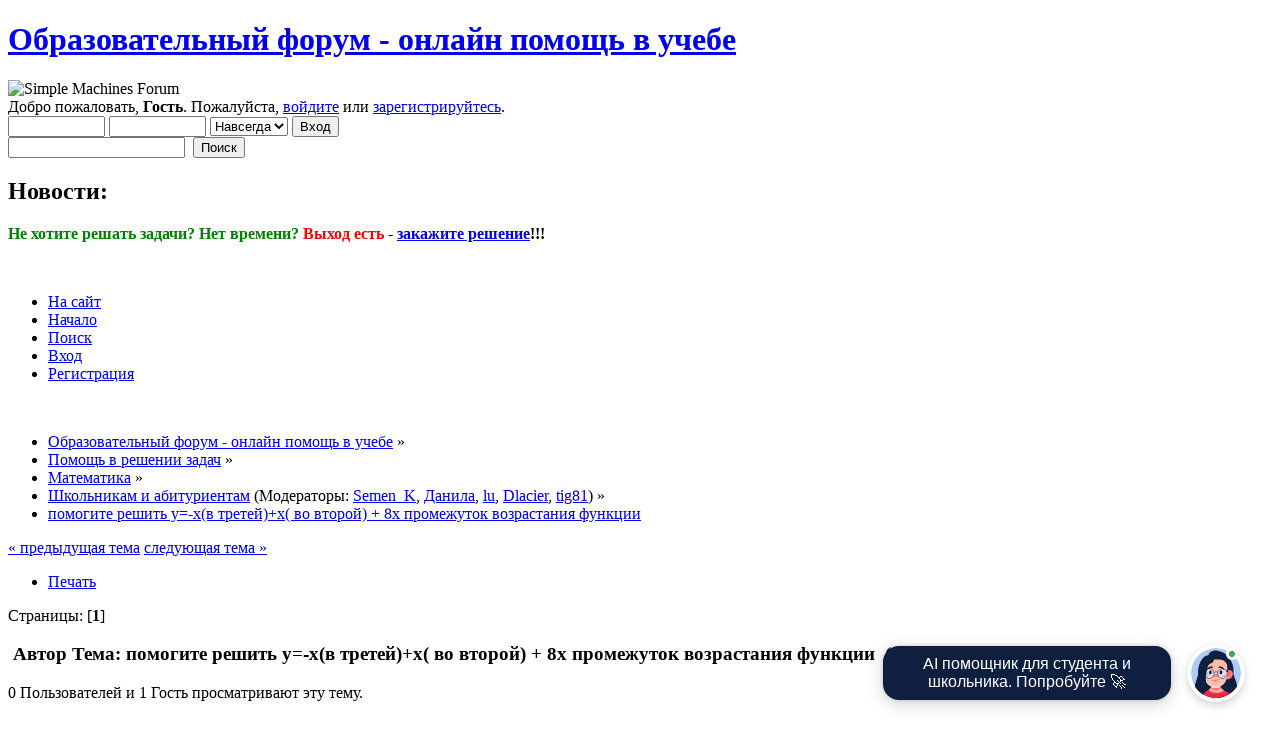

--- FILE ---
content_type: text/html; charset=UTF-8
request_url: https://www.webmath.ru/forum/index.php?topic=17364.0
body_size: 19632
content:
<!DOCTYPE html PUBLIC "-//W3C//DTD XHTML 1.0 Transitional//EN" "http://www.w3.org/TR/xhtml1/DTD/xhtml1-transitional.dtd">
<html xmlns="http://www.w3.org/1999/xhtml">
<head>
	<link rel="stylesheet" type="text/css" href="https://www.webmath.ru/forum/Themes/LikeIPBTheme/css/index.css?fin20" />
	<link rel="stylesheet" type="text/css" href="https://www.webmath.ru/forum/Themes/default/css/webkit.css" />
	<script type="text/javascript" src="https://www.webmath.ru/forum/Themes/default/scripts/script.js?fin20"></script>
	<script type="text/javascript" src="https://www.webmath.ru/forum/Themes/LikeIPBTheme/scripts/theme.js?fin20"></script>
	<script type="text/javascript"><!-- // --><![CDATA[
		var smf_theme_url = "https://www.webmath.ru/forum/Themes/LikeIPBTheme";
		var smf_default_theme_url = "https://www.webmath.ru/forum/Themes/default";
		var smf_images_url = "https://www.webmath.ru/forum/Themes/LikeIPBTheme/images";
		var smf_scripturl = "https://www.webmath.ru/forum/index.php?PHPSESSID=caae95c3b1c0fe99b0aedbbab8e29fe1&amp;";
		var smf_iso_case_folding = false;
		var smf_charset = "UTF-8";
		var ajax_notification_text = "Загружается...";
		var ajax_notification_cancel_text = "Отменить";
	// ]]></script>
	<meta http-equiv="Content-Type" content="text/html; charset=UTF-8" />
	<meta name="description" content="помогите решить y=-x(в третей)+х( во второй) + 8х промежуток возрастания функции" />
	<title>помогите решить y=-x(в третей)+х( во второй) + 8х промежуток возрастания функции</title>
	<link rel="canonical" href="https://www.webmath.ru/forum/index.php?topic=17364.0" />
	<link rel="help" href="https://www.webmath.ru/forum/index.php?PHPSESSID=caae95c3b1c0fe99b0aedbbab8e29fe1&amp;action=help" />
	<link rel="search" href="https://www.webmath.ru/forum/index.php?PHPSESSID=caae95c3b1c0fe99b0aedbbab8e29fe1&amp;action=search" />
	<link rel="contents" href="https://www.webmath.ru/forum/index.php?PHPSESSID=caae95c3b1c0fe99b0aedbbab8e29fe1&amp;" />
	<link rel="alternate" type="application/rss+xml" title="Образовательный форум - онлайн помощь в учебе - RSS" href="https://www.webmath.ru/forum/index.php?PHPSESSID=caae95c3b1c0fe99b0aedbbab8e29fe1&amp;type=rss;action=.xml" />
	<link rel="prev" href="https://www.webmath.ru/forum/index.php?PHPSESSID=caae95c3b1c0fe99b0aedbbab8e29fe1&amp;topic=17364.0;prev_next=prev" />
	<link rel="next" href="https://www.webmath.ru/forum/index.php?PHPSESSID=caae95c3b1c0fe99b0aedbbab8e29fe1&amp;topic=17364.0;prev_next=next" />
	<link rel="index" href="https://www.webmath.ru/forum/index.php?PHPSESSID=caae95c3b1c0fe99b0aedbbab8e29fe1&amp;board=26.0" />
	<link rel="stylesheet" type="text/css" href="https://www.webmath.ru/forum/Themes/default/css/scrolling.css" />
	<link rel="stylesheet" type="text/css" id="editor_css" href="https://www.webmath.ru/forum/Themes/default/css/editor.css" />
		<script type="text/javascript"><!-- // --><![CDATA[
			var smf_smileys_url = 'https://www.webmath.ru/forum/Smileys/ALIEN';
			var oEditorStrings= {
				wont_work: 'Ваш браузер не поддерживает редактирование в формате Rich Text.',
				func_disabled: 'Ваш браузер не поддерживает эту функцию.',
				prompt_text_email: 'Введите электронный адрес.',
				prompt_text_ftp: 'Ведите ftp адрес',
				prompt_text_url: 'Введите адрес ссылки.',
				prompt_text_img: 'Ведите местонахождение картинки.'
			}
		// ]]></script>
		<script type="text/javascript" src="https://www.webmath.ru/forum/Themes/default/scripts/editor.js?fin20"></script>
	<style type="text/css">.moderatorbar img[src*="ip.gif"] { display:none }</style>
<script type="text/javascript" > (function(m,e,t,r,i,k,a){m[i]=m[i]||function(){(m[i].a=m[i].a||[]).push(arguments)}; m[i].l=1*new Date();k=e.createElement(t),a=e.getElementsByTagName(t)[0],k.async=1,k.src=r,a.parentNode.insertBefore(k,a)}) (window, document, "script", "https://mc.yandex.ru/metrika/tag.js", "ym"); ym(14134339, "init", { clickmap:true, trackLinks:true, accurateTrackBounce:true, webvisor:true, ecommerce:"dataLayer" }); </script>
<noscript><div><img src="https://mc.yandex.ru/watch/14134339" style="position:absolute; left:-9999px;" alt="" /></div></noscript>

</head>
<body>
<div id="wrapper" style="width: 90%">
	<div id="header"><div class="frame">
		<div id="top_section">
			<h1 class="forumtitle">
				<a href="https://www.webmath.ru/forum/index.php?PHPSESSID=caae95c3b1c0fe99b0aedbbab8e29fe1&amp;">Образовательный форум - онлайн помощь в учебе</a>
			</h1>
			<img id="upshrink" src="https://www.webmath.ru/forum/Themes/LikeIPBTheme/images/upshrink.png" alt="*" title="Свернуть/Развернуть" style="display: none;" />
			<img id="smflogo" src="https://www.webmath.ru/forum/Themes/LikeIPBTheme/images/smflogo.png" alt="Simple Machines Forum" title="Simple Machines Forum" />
		</div>
		<div id="upper_section" class="middletext">
			<div class="user">
				<script type="text/javascript" src="https://www.webmath.ru/forum/Themes/default/scripts/sha1.js"></script>
				<form id="guest_form" action="https://www.webmath.ru/forum/index.php?PHPSESSID=caae95c3b1c0fe99b0aedbbab8e29fe1&amp;action=login2" method="post" accept-charset="UTF-8"  onsubmit="hashLoginPassword(this, 'df1190ff009f400609e90a0f63e4063b');">
					<div class="info">Добро пожаловать, <strong>Гость</strong>. Пожалуйста, <a href="https://www.webmath.ru/forum/index.php?PHPSESSID=caae95c3b1c0fe99b0aedbbab8e29fe1&amp;action=login">войдите</a> или <a href="https://www.webmath.ru/forum/index.php?PHPSESSID=caae95c3b1c0fe99b0aedbbab8e29fe1&amp;action=register">зарегистрируйтесь</a>.</div>
					<input type="text" name="user" size="10" class="input_text" />
					<input type="password" name="passwrd" size="10" class="input_password" />
					<select name="cookielength">
						<option value="60">1 час</option>
						<option value="1440">1 день</option>
						<option value="10080">1 неделя</option>
						<option value="43200">1 месяц</option>
						<option value="-1" selected="selected">Навсегда</option>
					</select>
					<input type="submit" value="Вход" class="button_submit" /><br />
					<div class="info"></div>
					<input type="hidden" name="hash_passwrd" value="" /><input type="hidden" name="dbae9f12" value="df1190ff009f400609e90a0f63e4063b" />
				</form>
			</div>
			<div class="news normaltext">
				<form id="search_form" action="https://www.webmath.ru/forum/index.php?PHPSESSID=caae95c3b1c0fe99b0aedbbab8e29fe1&amp;action=search2" method="post" accept-charset="UTF-8">
					<input type="text" name="search" value="" class="input_text" />&nbsp;
					<input type="submit" name="submit" value="Поиск" class="button_submit" />
					<input type="hidden" name="advanced" value="0" />
					<input type="hidden" name="topic" value="17364" /></form>
				<h2>Новости: </h2>
				<p><strong><span style="color: green;" class="bbc_color">Не хотите решать задачи? Нет времени? </span><span style="color: red;" class="bbc_color">Выход есть</span> - <a href="https://www.webmath.ru/forum/go.php?url=aHR0cDovL3d3dy53ZWJtYXRoLnJ1L3pha2F6LnBocA==" class="bbc_link" target="_blank">закажите решение</a>!!!</strong></p>
			</div>
		</div>
		<br class="clear" />
	<script type="text/javascript">window.jQuery || document.write(unescape(`%3Cscript src="https://ajax.googleapis.com/ajax/libs/jquery/1.8/jquery.min.js"%3E%3C/script%3E`))</script>
		<script type="text/javascript"><!-- // --><![CDATA[
			var oMainHeaderToggle = new smc_Toggle({
				bToggleEnabled: true,
				bCurrentlyCollapsed: false,
				aSwappableContainers: [
					'upper_section'
				],
				aSwapImages: [
					{
						sId: 'upshrink',
						srcExpanded: smf_images_url + '/upshrink.png',
						altExpanded: 'Свернуть/Развернуть',
						srcCollapsed: smf_images_url + '/upshrink2.png',
						altCollapsed: 'Свернуть/Развернуть'
					}
				],
				oThemeOptions: {
					bUseThemeSettings: false,
					sOptionName: 'collapse_header',
					sSessionVar: 'dbae9f12',
					sSessionId: 'df1190ff009f400609e90a0f63e4063b'
				},
				oCookieOptions: {
					bUseCookie: true,
					sCookieName: 'upshrink'
				}
			});
		// ]]></script>
		<div id="main_menu">
			<ul class="dropmenu" id="menu_nav">
				<li id="button_site">
					<a class="firstlevel" href="//www.webmath.ru">
						<span class="last firstlevel">На сайт</span>
					</a>
				</li>
				<li id="button_home">
					<a class="active firstlevel" href="https://www.webmath.ru/forum/index.php?PHPSESSID=caae95c3b1c0fe99b0aedbbab8e29fe1&amp;">
						<span class="last firstlevel">Начало</span>
					</a>
				</li>
				<li id="button_search">
					<a class="firstlevel" href="https://www.webmath.ru/forum/index.php?PHPSESSID=caae95c3b1c0fe99b0aedbbab8e29fe1&amp;action=search">
						<span class="firstlevel">Поиск</span>
					</a>
				</li>
				<li id="button_login">
					<a class="firstlevel" href="https://www.webmath.ru/forum/index.php?PHPSESSID=caae95c3b1c0fe99b0aedbbab8e29fe1&amp;action=login">
						<span class="firstlevel">Вход</span>
					</a>
				</li>
				<li id="button_register">
					<a class="firstlevel" href="https://www.webmath.ru/forum/index.php?PHPSESSID=caae95c3b1c0fe99b0aedbbab8e29fe1&amp;action=register">
						<span class="last firstlevel">Регистрация</span>
					</a>
				</li>
			</ul>
		</div>
		<br class="clear" />
	</div></div>
	<div id="content_section"><div class="frame">
		<div id="main_content_section">
	<div class="navigate_section">
		<ul>
			<li>
				<a href="https://www.webmath.ru/forum/index.php?PHPSESSID=caae95c3b1c0fe99b0aedbbab8e29fe1&amp;"><span>Образовательный форум - онлайн помощь в учебе</span></a> &#187;
			</li>
			<li>
				<a href="https://www.webmath.ru/forum/index.php?PHPSESSID=caae95c3b1c0fe99b0aedbbab8e29fe1&amp;#c4"><span>Помощь в решении задач</span></a> &#187;
			</li>
			<li>
				<a href="https://www.webmath.ru/forum/index.php?PHPSESSID=caae95c3b1c0fe99b0aedbbab8e29fe1&amp;board=16.0"><span>Математика</span></a> &#187;
			</li>
			<li>
				<a href="https://www.webmath.ru/forum/index.php?PHPSESSID=caae95c3b1c0fe99b0aedbbab8e29fe1&amp;board=26.0"><span>Школьникам и абитуриентам</span></a> (Модераторы: <a href="https://www.webmath.ru/forum/index.php?PHPSESSID=caae95c3b1c0fe99b0aedbbab8e29fe1&amp;action=profile;u=12" title="Модератор">Semen_K</a>, <a href="https://www.webmath.ru/forum/index.php?PHPSESSID=caae95c3b1c0fe99b0aedbbab8e29fe1&amp;action=profile;u=13" title="Модератор">Данила</a>, <a href="https://www.webmath.ru/forum/index.php?PHPSESSID=caae95c3b1c0fe99b0aedbbab8e29fe1&amp;action=profile;u=31" title="Модератор">lu</a>, <a href="https://www.webmath.ru/forum/index.php?PHPSESSID=caae95c3b1c0fe99b0aedbbab8e29fe1&amp;action=profile;u=4499" title="Модератор">Dlacier</a>, <a href="https://www.webmath.ru/forum/index.php?PHPSESSID=caae95c3b1c0fe99b0aedbbab8e29fe1&amp;action=profile;u=5198" title="Модератор">tig81</a>) &#187;
			</li>
			<li class="last">
				<a href="https://www.webmath.ru/forum/index.php?PHPSESSID=caae95c3b1c0fe99b0aedbbab8e29fe1&amp;topic=17364.0"><span>помогите решить y=-x(в третей)+х( во второй) + 8х промежуток возрастания функции</span></a>
			</li>
		</ul>
	</div>
	<div id="sc_top"></div>
			<a id="top"></a>
			<a id="msg108043"></a>
			<div class="pagesection">
				<div class="nextlinks"><a href="https://www.webmath.ru/forum/index.php?PHPSESSID=caae95c3b1c0fe99b0aedbbab8e29fe1&amp;topic=17364.0;prev_next=prev#new">&laquo; предыдущая тема</a> <a href="https://www.webmath.ru/forum/index.php?PHPSESSID=caae95c3b1c0fe99b0aedbbab8e29fe1&amp;topic=17364.0;prev_next=next#new">следующая тема &raquo;</a></div>
		<div class="buttonlist floatright">
			<ul>
				<li><a class="button_strip_print" href="https://www.webmath.ru/forum/index.php?PHPSESSID=caae95c3b1c0fe99b0aedbbab8e29fe1&amp;action=printpage;topic=17364.0" rel="new_win nofollow"><span class="last">Печать</span></a></li>
			</ul>
		</div>
				<div class="pagelinks floatleft">Страницы: [<strong>1</strong>] </div>
			</div>
			<div id="forumposts">
				<div class="cat_bar">
					<h3 class="catbg">
						<img src="https://www.webmath.ru/forum/Themes/LikeIPBTheme/images/topic/normal_post.gif" align="bottom" alt="" />
						<span id="author">Автор</span>
						Тема: помогите решить y=-x(в третей)+х( во второй) + 8х промежуток возрастания функции &nbsp;(Прочитано 13278 раз)
					</h3>
				</div>
				<p id="whoisviewing" class="smalltext">0 Пользователей и 1 Гость просматривают эту тему.
				</p>
				<form action="https://www.webmath.ru/forum/index.php?PHPSESSID=caae95c3b1c0fe99b0aedbbab8e29fe1&amp;action=quickmod2;topic=17364.0" method="post" accept-charset="UTF-8" name="quickModForm" id="quickModForm" style="margin: 0;" onsubmit="return oQuickModify.bInEditMode ? oQuickModify.modifySave('df1190ff009f400609e90a0f63e4063b', 'dbae9f12') : false">
				<div class="windowbg">
					<span class="topslice"><span></span></span>
					<div class="post_wrapper">
						<div class="poster">
							<h4>
								<img src="https://www.webmath.ru/forum/Themes/LikeIPBTheme/images/useroff.gif" alt="Оффлайн" />
								<a href="https://www.webmath.ru/forum/index.php?PHPSESSID=caae95c3b1c0fe99b0aedbbab8e29fe1&amp;action=profile;u=28471" title="Просмотр профиля Денежка">Денежка</a>
							</h4>
							<ul class="reset smalltext" id="msg_108043_extra_info">
								<li class="postgroup">Новичок</li>
								<li class="stars"><img src="https://www.webmath.ru/forum/Themes/LikeIPBTheme/images/star.gif" alt="*" /></li>
								<li class="postcount">Сообщений: 1</li>
								<li class="profile">
									<ul>
										<li><a href="https://www.webmath.ru/forum/index.php?PHPSESSID=caae95c3b1c0fe99b0aedbbab8e29fe1&amp;action=profile;u=28471"><img src="https://www.webmath.ru/forum/Themes/LikeIPBTheme/images/icons/profile_sm.gif" alt="Просмотр профиля" title="Просмотр профиля" /></a></li>
									</ul>
								</li>
							</ul>
						</div>
						<div class="postarea">
							<div class="flow_hidden">
								<div class="keyinfo">
									<div class="messageicon">
										<img src="https://www.webmath.ru/forum/Themes/LikeIPBTheme/images/post/question.gif" alt="" />
									</div>
									<h5 id="subject_108043">
										<a href="https://www.webmath.ru/forum/index.php?PHPSESSID=caae95c3b1c0fe99b0aedbbab8e29fe1&amp;topic=17364.msg108043#msg108043" rel="nofollow">помогите решить y=-x(в третей)+х( во второй) + 8х промежуток возрастания функции</a>
									</h5>
									<div class="smalltext">&#171; <strong> :</strong> 22 Мая 2014, 12:23:41 &#187;</div>
									<div id="msg_108043_quick_mod"></div>
								</div>
							</div>
							<div class="post">
								<div class="inner" id="msg_108043">y=-x(в третей)+х( во второй) + 8х<br />промежуток возрастания функции<br /><br />Пожалуйста помогите</div>
							</div>
						</div>
						<div class="moderatorbar">
							<div class="smalltext modified" id="modified_108043">
							</div>
							<div class="smalltext reportlinks">
								<img src="https://www.webmath.ru/forum/Themes/LikeIPBTheme/images/ip.gif" alt="" />
								
							</div>
						</div>
					</div>
					<span class="botslice"><span></span></span>
				</div>
				<hr class="post_separator" />
				<a id="msg108044"></a>
				<div class="windowbg2">
					<span class="topslice"><span></span></span>
					<div class="post_wrapper">
						<div class="poster">
							<h4>
								<img src="https://www.webmath.ru/forum/Themes/LikeIPBTheme/images/useroff.gif" alt="Оффлайн" />
								<a href="https://www.webmath.ru/forum/index.php?PHPSESSID=caae95c3b1c0fe99b0aedbbab8e29fe1&amp;action=profile;u=15047" title="Просмотр профиля Юрик">Юрик</a>
							</h4>
							<ul class="reset smalltext" id="msg_108044_extra_info">
								<li class="postgroup">Постоялец</li>
								<li class="stars"><img src="https://www.webmath.ru/forum/Themes/LikeIPBTheme/images/star.gif" alt="*" /><img src="https://www.webmath.ru/forum/Themes/LikeIPBTheme/images/star.gif" alt="*" /><img src="https://www.webmath.ru/forum/Themes/LikeIPBTheme/images/star.gif" alt="*" /></li>
								<li class="avatar">
									<a href="https://www.webmath.ru/forum/index.php?PHPSESSID=caae95c3b1c0fe99b0aedbbab8e29fe1&amp;action=profile;u=15047">
										<img class="avatar" src="https://www.webmath.ru/forum/index.php?PHPSESSID=caae95c3b1c0fe99b0aedbbab8e29fe1&amp;action=dlattach;attach=7734;type=avatar" alt="" />
									</a>
								</li>
								<li class="postcount">Сообщений: 123</li>
								<li class="profile">
									<ul>
										<li><a href="https://www.webmath.ru/forum/index.php?PHPSESSID=caae95c3b1c0fe99b0aedbbab8e29fe1&amp;action=profile;u=15047"><img src="https://www.webmath.ru/forum/Themes/LikeIPBTheme/images/icons/profile_sm.gif" alt="Просмотр профиля" title="Просмотр профиля" /></a></li>
									</ul>
								</li>
							</ul>
						</div>
						<div class="postarea">
							<div class="flow_hidden">
								<div class="keyinfo">
									<div class="messageicon">
										<img src="https://www.webmath.ru/forum/Themes/LikeIPBTheme/images/post/xx.gif" alt="" />
									</div>
									<h5 id="subject_108044">
										<a href="https://www.webmath.ru/forum/index.php?PHPSESSID=caae95c3b1c0fe99b0aedbbab8e29fe1&amp;topic=17364.msg108044#msg108044" rel="nofollow">Re: помогите решить y=-x(в третей)+х( во второй) + 8х промежуток возрастания функции</a>
									</h5>
									<div class="smalltext">&#171; <strong>Ответ #1 :</strong> 22 Мая 2014, 13:46:47 &#187;</div>
									<div id="msg_108044_quick_mod"></div>
								</div>
							</div>
							<div class="post">
								<div class="inner" id="msg_108044">А какие проблемы? Находите производную и ищите промежутки, где она больше нуля.</div>
							</div>
						</div>
						<div class="moderatorbar">
							<div class="smalltext modified" id="modified_108044">
							</div>
							<div class="smalltext reportlinks">
								<img src="https://www.webmath.ru/forum/Themes/LikeIPBTheme/images/ip.gif" alt="" />
								
							</div>
						</div>
					</div>
					<span class="botslice"><span></span></span>
				</div>
				<hr class="post_separator" />
				<a id="msg108056"></a>
				<div class="windowbg">
					<span class="topslice"><span></span></span>
					<div class="post_wrapper">
						<div class="poster">
							<h4>
								<img src="https://www.webmath.ru/forum/Themes/LikeIPBTheme/images/useroff.gif" alt="Оффлайн" />
								<a href="https://www.webmath.ru/forum/index.php?PHPSESSID=caae95c3b1c0fe99b0aedbbab8e29fe1&amp;action=profile;u=5198" title="Просмотр профиля tig81">tig81</a>
							</h4>
							<ul class="reset smalltext" id="msg_108056_extra_info">
								<li class="membergroup"><span style="color: #0000FF">Глобальный модератор</span></li>
								<li class="stars"><img src="https://www.webmath.ru/forum/Themes/LikeIPBTheme/images/starmod.gif" alt="*" /><img src="https://www.webmath.ru/forum/Themes/LikeIPBTheme/images/starmod.gif" alt="*" /><img src="https://www.webmath.ru/forum/Themes/LikeIPBTheme/images/starmod.gif" alt="*" /><img src="https://www.webmath.ru/forum/Themes/LikeIPBTheme/images/starmod.gif" alt="*" /><img src="https://www.webmath.ru/forum/Themes/LikeIPBTheme/images/starmod.gif" alt="*" /></li>
								<li class="avatar">
									<a href="https://www.webmath.ru/forum/index.php?PHPSESSID=caae95c3b1c0fe99b0aedbbab8e29fe1&amp;action=profile;u=5198">
										<img class="avatar" src="https://www.webmath.ru/forum/index.php?PHPSESSID=caae95c3b1c0fe99b0aedbbab8e29fe1&amp;action=dlattach;attach=1604;type=avatar" alt="" />
									</a>
								</li>
								<li class="postcount">Сообщений: 15181</li>
								<li class="profile">
									<ul>
										<li><a href="https://www.webmath.ru/forum/index.php?PHPSESSID=caae95c3b1c0fe99b0aedbbab8e29fe1&amp;action=profile;u=5198"><img src="https://www.webmath.ru/forum/Themes/LikeIPBTheme/images/icons/profile_sm.gif" alt="Просмотр профиля" title="Просмотр профиля" /></a></li>
									</ul>
								</li>
							</ul>
						</div>
						<div class="postarea">
							<div class="flow_hidden">
								<div class="keyinfo">
									<div class="messageicon">
										<img src="https://www.webmath.ru/forum/Themes/LikeIPBTheme/images/post/xx.gif" alt="" />
									</div>
									<h5 id="subject_108056">
										<a href="https://www.webmath.ru/forum/index.php?PHPSESSID=caae95c3b1c0fe99b0aedbbab8e29fe1&amp;topic=17364.msg108056#msg108056" rel="nofollow">Re: помогите решить y=-x(в третей)+х( во второй) + 8х промежуток возрастания функции</a>
									</h5>
									<div class="smalltext">&#171; <strong>Ответ #2 :</strong> 24 Мая 2014, 23:39:11 &#187;</div>
									<div id="msg_108056_quick_mod"></div>
								</div>
							</div>
							<div class="post">
								<div class="inner" id="msg_108056"><a href="https://www.webmath.ru/forum/go.php?url=aHR0cDovL3d3dy53ZWJtYXRoLnJ1L3BvbGV6bm9lL2Zvcm11bGVzXzhfMjEucGhw" class="bbc_link" target="_blank">ссылка</a><br /><a href="https://www.webmath.ru/forum/go.php?url=aHR0cDovL3d3dy53ZWJtYXRoLnJ1L3BvbGV6bm9lL2Zvcm11bGVzXzhfMjYucGhw" class="bbc_link" target="_blank">ссылка</a></div>
							</div>
						</div>
						<div class="moderatorbar">
							<div class="smalltext modified" id="modified_108056">
							</div>
							<div class="smalltext reportlinks">
								<img src="https://www.webmath.ru/forum/Themes/LikeIPBTheme/images/ip.gif" alt="" />
								
							</div>
							<div class="signature" id="msg_108056_signature">Non scholae, sed vitae discimus - Для жизни, не для школы учимся...<br /><br /><a href="https://www.webmath.ru/forum/go.php?url=aHR0cDovL3d3dy53ZWJtYXRoLnJ1L2ZvcnVtL2luZGV4LnBocD90b3BpYz04OTY4LjA=" class="bbc_link" target="_blank">Как вставить картинку на форум</a><br /><a href="https://www.webmath.ru/forum/go.php?url=aHR0cDovL3d3dy53ZWJtYXRoLnJ1L2ZvcnVtL2luZGV4LnBocD90b3BpYz05MDIwLjA=" class="bbc_link" target="_blank">Высшая математика в примерах и задачах. Учебные пособия</a><br /><a href="https://www.webmath.ru/forum/go.php?url=aHR0cDovL3d3dy53ZWJtYXRoLnJ1L2ZvcnVtL2luZGV4LnBocD90b3BpYz0xMjA2NC5uZXcjbmV3" class="bbc_link" target="_blank">Чем открывать файлы формата DjVu</a><br /><a href="https://www.webmath.ru/forum/go.php?url=aHR0cDovL3d3dy53ZWJtYXRoLnJ1L2ZvcnVtL2luZGV4LnBocD90b3BpYz00OTQxLjA=" class="bbc_link" target="_blank">Как писать формулы на форуме или краткая инструкция по LaTeX</a><br /><a href="https://www.webmath.ru/forum/go.php?url=aHR0cDovL3d3dy53ZWJtYXRoLnJ1L2ZvcnVtL2luZGV4LnBocD90b3BpYz03NTg5LjA=" class="bbc_link" target="_blank">Как писать формулы на форуме или краткая инструкция по LaTeX-1</a><br /><a href="https://www.webmath.ru/forum/go.php?url=aHR0cDovL3J1Lm51bWJlcmVtcGlyZS5jb20vdGV4ZXF1YXRpb25lZGl0b3IvZXF1YXRpb25lZGl0b3IucGhw" class="bbc_link" target="_blank">LaTeX редактор формул</a><br />WMZ256909991516, WMR320383148541, WMU139765257650, 41001505064141</div>
						</div>
					</div>
					<span class="botslice"><span></span></span>
				</div>
				<hr class="post_separator" />
				<a id="msg108062"></a>
				<div class="windowbg2">
					<span class="topslice"><span></span></span>
					<div class="post_wrapper">
						<div class="poster">
							<h4>
								<img src="https://www.webmath.ru/forum/Themes/LikeIPBTheme/images/useroff.gif" alt="Оффлайн" />
								<a href="https://www.webmath.ru/forum/index.php?PHPSESSID=caae95c3b1c0fe99b0aedbbab8e29fe1&amp;action=profile;u=28473" title="Просмотр профиля Ziya">Ziya</a>
							</h4>
							<ul class="reset smalltext" id="msg_108062_extra_info">
								<li class="postgroup">Новичок</li>
								<li class="stars"><img src="https://www.webmath.ru/forum/Themes/LikeIPBTheme/images/star.gif" alt="*" /></li>
								<li class="postcount">Сообщений: 5</li>
								<li class="profile">
									<ul>
										<li><a href="https://www.webmath.ru/forum/index.php?PHPSESSID=caae95c3b1c0fe99b0aedbbab8e29fe1&amp;action=profile;u=28473"><img src="https://www.webmath.ru/forum/Themes/LikeIPBTheme/images/icons/profile_sm.gif" alt="Просмотр профиля" title="Просмотр профиля" /></a></li>
									</ul>
								</li>
							</ul>
						</div>
						<div class="postarea">
							<div class="flow_hidden">
								<div class="keyinfo">
									<div class="messageicon">
										<img src="https://www.webmath.ru/forum/Themes/LikeIPBTheme/images/post/xx.gif" alt="" />
									</div>
									<h5 id="subject_108062">
										<a href="https://www.webmath.ru/forum/index.php?PHPSESSID=caae95c3b1c0fe99b0aedbbab8e29fe1&amp;topic=17364.msg108062#msg108062" rel="nofollow">Re: помогите решить y=-x(в третей)+х( во второй) + 8х промежуток возрастания функции</a>
									</h5>
									<div class="smalltext">&#171; <strong>Ответ #3 :</strong> 26 Мая 2014, 21:24:42 &#187;</div>
									<div id="msg_108062_quick_mod"></div>
								</div>
							</div>
							<div class="post">
								<div class="inner" id="msg_108062">-x^3+x^2+8x=y<br />-------------------------<br />x&nbsp; &nbsp; &nbsp; &nbsp;y<br /><br />-4&nbsp; &nbsp; &nbsp; -12<br />-3&nbsp; &nbsp; &nbsp; -12<br />-5&nbsp; &nbsp; &nbsp; -10<br />-2&nbsp; &nbsp; &nbsp; -10<br />-6&nbsp; &nbsp; &nbsp; -6<br />-1&nbsp; &nbsp; &nbsp; -6<br />1&nbsp; &nbsp; &nbsp; &nbsp;7<br />-8&nbsp; &nbsp; &nbsp; 8<br />2&nbsp; &nbsp; &nbsp; &nbsp;16<br />-9&nbsp; &nbsp; &nbsp; 18<br />-------------------------<br />OK!<br /><br />Ещё больше ответов дать?</div>
							</div>
						</div>
						<div class="moderatorbar">
							<div class="smalltext modified" id="modified_108062">
							</div>
							<div class="smalltext reportlinks">
								<img src="https://www.webmath.ru/forum/Themes/LikeIPBTheme/images/ip.gif" alt="" />
								
							</div>
						</div>
					</div>
					<span class="botslice"><span></span></span>
				</div>
				<hr class="post_separator" />
				</form>
			</div>
			<a id="lastPost"></a>
			<div class="pagesection">
				
		<div class="buttonlist floatright">
			<ul>
				<li><a class="button_strip_print" href="https://www.webmath.ru/forum/index.php?PHPSESSID=caae95c3b1c0fe99b0aedbbab8e29fe1&amp;action=printpage;topic=17364.0" rel="new_win nofollow"><span class="last">Печать</span></a></li>
			</ul>
		</div>
				<div class="pagelinks floatleft">Страницы: [<strong>1</strong>] </div>
				<div class="nextlinks_bottom"><a href="https://www.webmath.ru/forum/index.php?PHPSESSID=caae95c3b1c0fe99b0aedbbab8e29fe1&amp;topic=17364.0;prev_next=prev#new">&laquo; предыдущая тема</a> <a href="https://www.webmath.ru/forum/index.php?PHPSESSID=caae95c3b1c0fe99b0aedbbab8e29fe1&amp;topic=17364.0;prev_next=next#new">следующая тема &raquo;</a></div>
			</div>
	<div class="navigate_section">
		<ul>
			<li>
				<a href="https://www.webmath.ru/forum/index.php?PHPSESSID=caae95c3b1c0fe99b0aedbbab8e29fe1&amp;"><span>Образовательный форум - онлайн помощь в учебе</span></a> &#187;
			</li>
			<li>
				<a href="https://www.webmath.ru/forum/index.php?PHPSESSID=caae95c3b1c0fe99b0aedbbab8e29fe1&amp;#c4"><span>Помощь в решении задач</span></a> &#187;
			</li>
			<li>
				<a href="https://www.webmath.ru/forum/index.php?PHPSESSID=caae95c3b1c0fe99b0aedbbab8e29fe1&amp;board=16.0"><span>Математика</span></a> &#187;
			</li>
			<li>
				<a href="https://www.webmath.ru/forum/index.php?PHPSESSID=caae95c3b1c0fe99b0aedbbab8e29fe1&amp;board=26.0"><span>Школьникам и абитуриентам</span></a> (Модераторы: <a href="https://www.webmath.ru/forum/index.php?PHPSESSID=caae95c3b1c0fe99b0aedbbab8e29fe1&amp;action=profile;u=12" title="Модератор">Semen_K</a>, <a href="https://www.webmath.ru/forum/index.php?PHPSESSID=caae95c3b1c0fe99b0aedbbab8e29fe1&amp;action=profile;u=13" title="Модератор">Данила</a>, <a href="https://www.webmath.ru/forum/index.php?PHPSESSID=caae95c3b1c0fe99b0aedbbab8e29fe1&amp;action=profile;u=31" title="Модератор">lu</a>, <a href="https://www.webmath.ru/forum/index.php?PHPSESSID=caae95c3b1c0fe99b0aedbbab8e29fe1&amp;action=profile;u=4499" title="Модератор">Dlacier</a>, <a href="https://www.webmath.ru/forum/index.php?PHPSESSID=caae95c3b1c0fe99b0aedbbab8e29fe1&amp;action=profile;u=5198" title="Модератор">tig81</a>) &#187;
			</li>
			<li class="last">
				<a href="https://www.webmath.ru/forum/index.php?PHPSESSID=caae95c3b1c0fe99b0aedbbab8e29fe1&amp;topic=17364.0"><span>помогите решить y=-x(в третей)+х( во второй) + 8х промежуток возрастания функции</span></a>
			</li>
		</ul>
	</div>
			<div id="moderationbuttons"></div>
			<div class="plainbox" id="display_jump_to">&nbsp;</div>
		<br class="clear" />
				<script type="text/javascript" src="https://www.webmath.ru/forum/Themes/default/scripts/topic.js"></script>
				<script type="text/javascript"><!-- // --><![CDATA[
					var oQuickReply = new QuickReply({
						bDefaultCollapsed: false,
						iTopicId: 17364,
						iStart: 0,
						sScriptUrl: smf_scripturl,
						sImagesUrl: "https://www.webmath.ru/forum/Themes/LikeIPBTheme/images",
						sContainerId: "quickReplyOptions",
						sImageId: "quickReplyExpand",
						sImageCollapsed: "collapse.gif",
						sImageExpanded: "expand.gif",
						sJumpAnchor: "quickreply"
					});
					if ('XMLHttpRequest' in window)
					{
						var oQuickModify = new QuickModify({
							sScriptUrl: smf_scripturl,
							bShowModify: true,
							iTopicId: 17364,
							sTemplateBodyEdit: '\n\t\t\t\t\t\t\t\t<div id="quick_edit_body_container" style="width: 90%">\n\t\t\t\t\t\t\t\t\t<div id="error_box" style="padding: 4px;" class="error"><' + '/div>\n\t\t\t\t\t\t\t\t\t<textarea class="editor" name="message" rows="12" style="width: 100%; margin-bottom: 10px;" tabindex="1">%body%<' + '/textarea><br />\n\t\t\t\t\t\t\t\t\t<input type="hidden" name="dbae9f12" value="df1190ff009f400609e90a0f63e4063b" />\n\t\t\t\t\t\t\t\t\t<input type="hidden" name="topic" value="17364" />\n\t\t\t\t\t\t\t\t\t<input type="hidden" name="msg" value="%msg_id%" />\n\t\t\t\t\t\t\t\t\t<div class="righttext">\n\t\t\t\t\t\t\t\t\t\t<input type="submit" name="post" value="Сохранить" tabindex="2" onclick="return oQuickModify.modifySave(\'df1190ff009f400609e90a0f63e4063b\', \'dbae9f12\');" accesskey="s" class="button_submit" />&nbsp;&nbsp;<input type="submit" name="cancel" value="Отменить" tabindex="3" onclick="return oQuickModify.modifyCancel();" class="button_submit" />\n\t\t\t\t\t\t\t\t\t<' + '/div>\n\t\t\t\t\t\t\t\t<' + '/div>',
							sTemplateSubjectEdit: '<input type="text" style="width: 90%;" name="subject" value="%subject%" size="80" maxlength="80" tabindex="4" class="input_text" />',
							sTemplateBodyNormal: '%body%',
							sTemplateSubjectNormal: '<a hr'+'ef="https://www.webmath.ru/forum/index.php?PHPSESSID=caae95c3b1c0fe99b0aedbbab8e29fe1&amp;'+'?topic=17364.msg%msg_id%#msg%msg_id%" rel="nofollow">%subject%<' + '/a>',
							sTemplateTopSubject: 'Тема: %subject% &nbsp;(Прочитано 13278 раз)',
							sErrorBorderStyle: '1px solid red'
						});

						aJumpTo[aJumpTo.length] = new JumpTo({
							sContainerId: "display_jump_to",
							sJumpToTemplate: "<label class=\"smalltext\" for=\"%select_id%\">Перейти в:<" + "/label> %dropdown_list%",
							iCurBoardId: 26,
							iCurBoardChildLevel: 1,
							sCurBoardName: "Школьникам и абитуриентам",
							sBoardChildLevelIndicator: "==",
							sBoardPrefix: "=> ",
							sCatSeparator: "-----------------------------",
							sCatPrefix: "",
							sGoButtonLabel: "да"
						});

						aIconLists[aIconLists.length] = new IconList({
							sBackReference: "aIconLists[" + aIconLists.length + "]",
							sIconIdPrefix: "msg_icon_",
							sScriptUrl: smf_scripturl,
							bShowModify: true,
							iBoardId: 26,
							iTopicId: 17364,
							sSessionId: "df1190ff009f400609e90a0f63e4063b",
							sSessionVar: "dbae9f12",
							sLabelIconList: "Иконка",
							sBoxBackground: "transparent",
							sBoxBackgroundHover: "#ffffff",
							iBoxBorderWidthHover: 1,
							sBoxBorderColorHover: "#adadad" ,
							sContainerBackground: "#ffffff",
							sContainerBorder: "1px solid #adadad",
							sItemBorder: "1px solid #ffffff",
							sItemBorderHover: "1px dotted gray",
							sItemBackground: "transparent",
							sItemBackgroundHover: "#e0e0f0"
						});
					}
				// ]]></script>
      <script type="text/javascript" src="//cdn.mathjax.org/mathjax/latest/MathJax.js?config=default,Safe"></script>
        <script type="text/javascript" src="https://www.webmath.ru/forum/Themes/default/scripts/dquote.js?263"></script>
		<div id="related_block" class="cat_bar">
			<h3 class="catbg">
				<span class="ie6_header floatleft">
					<img class="icon" alt="" src="https://www.webmath.ru/forum/Themes/default/images/similar.png" />
					Похожие темы (5)
				</span>
			</h3>
		</div>
		<div class="topic_table">
			<table class="table_grid">
				<tbody>
					<tr>
						<td class="icon2 windowbg" width="4%">
							<img src="https://www.webmath.ru/forum/Themes/LikeIPBTheme/images/post/xx.gif" alt="" />
						</td>
						<td class="subject windowbg2">
							<a href="https://www.webmath.ru/forum/index.php?PHPSESSID=caae95c3b1c0fe99b0aedbbab8e29fe1&amp;topic=4339.0">Помогите с задачей на скорость. Найдите скорость человека на пути из А в Б.</a>
							<p>Автор <a href="https://www.webmath.ru/forum/index.php?PHPSESSID=caae95c3b1c0fe99b0aedbbab8e29fe1&amp;action=profile;u=4109">lenochka777</a></p>
						</td>
						<td class="stats windowbg" width="14%">
							Ответов: 2<br />Просмотров: 14388
						</td>
						<td class="lastpost windowbg2" width="22%">
							<a href="https://www.webmath.ru/forum/index.php?PHPSESSID=caae95c3b1c0fe99b0aedbbab8e29fe1&amp;topic=4339.0#msg27453">
								<img src="https://www.webmath.ru/forum/Themes/LikeIPBTheme/images/icons/last_post.gif" alt="Последний ответ" title="Последний ответ" />
							</a>
							24 Мая 2010, 13:21:22<br />
							от <a href="https://www.webmath.ru/forum/index.php?PHPSESSID=caae95c3b1c0fe99b0aedbbab8e29fe1&amp;action=profile;u=4109">lenochka777</a>
						</td>
					</tr>
					<tr>
						<td class="icon2 windowbg" width="4%">
							<img src="https://www.webmath.ru/forum/Themes/LikeIPBTheme/images/post/xx.gif" alt="" />
						</td>
						<td class="subject windowbg2">
							<a href="https://www.webmath.ru/forum/index.php?PHPSESSID=caae95c3b1c0fe99b0aedbbab8e29fe1&amp;topic=1873.0">Помогите придумать задачу. Тема: &quot;Площади и логарифмы&quot;</a>
							<p>Автор <a href="https://www.webmath.ru/forum/index.php?PHPSESSID=caae95c3b1c0fe99b0aedbbab8e29fe1&amp;action=profile;u=1820">Egoglp</a></p>
						</td>
						<td class="stats windowbg" width="14%">
							Ответов: 0<br />Просмотров: 13681
						</td>
						<td class="lastpost windowbg2" width="22%">
							<a href="https://www.webmath.ru/forum/index.php?PHPSESSID=caae95c3b1c0fe99b0aedbbab8e29fe1&amp;topic=1873.0#msg12051">
								<img src="https://www.webmath.ru/forum/Themes/LikeIPBTheme/images/icons/last_post.gif" alt="Последний ответ" title="Последний ответ" />
							</a>
							05 Декабря 2009, 13:04:07<br />
							от <a href="https://www.webmath.ru/forum/index.php?PHPSESSID=caae95c3b1c0fe99b0aedbbab8e29fe1&amp;action=profile;u=1820">Egoglp</a>
						</td>
					</tr>
					<tr>
						<td class="icon2 windowbg" width="4%">
							<img src="https://www.webmath.ru/forum/Themes/LikeIPBTheme/images/post/exclamation.gif" alt="" />
						</td>
						<td class="subject windowbg2">
							<a href="https://www.webmath.ru/forum/index.php?PHPSESSID=caae95c3b1c0fe99b0aedbbab8e29fe1&amp;topic=5305.0">помогите найти общее решение системы линейных уравнений методом Гаусса</a>
							<p>Автор <a href="https://www.webmath.ru/forum/index.php?PHPSESSID=caae95c3b1c0fe99b0aedbbab8e29fe1&amp;action=profile;u=5191">AnnKulikova</a></p>
						</td>
						<td class="stats windowbg" width="14%">
							Ответов: 3<br />Просмотров: 13614
						</td>
						<td class="lastpost windowbg2" width="22%">
							<a href="https://www.webmath.ru/forum/index.php?PHPSESSID=caae95c3b1c0fe99b0aedbbab8e29fe1&amp;topic=5305.0#msg33310">
								<img src="https://www.webmath.ru/forum/Themes/LikeIPBTheme/images/icons/last_post.gif" alt="Последний ответ" title="Последний ответ" />
							</a>
							12 Октября 2010, 00:02:42<br />
							от <a href="https://www.webmath.ru/forum/index.php?PHPSESSID=caae95c3b1c0fe99b0aedbbab8e29fe1&amp;action=profile;u=4499">Dlacier</a>
						</td>
					</tr>
					<tr>
						<td class="icon2 windowbg" width="4%">
							<img src="https://www.webmath.ru/forum/Themes/LikeIPBTheme/images/post/xx.gif" alt="" />
						</td>
						<td class="subject windowbg2">
							<a href="https://www.webmath.ru/forum/index.php?PHPSESSID=caae95c3b1c0fe99b0aedbbab8e29fe1&amp;topic=3613.0">Помогите с алгеброй 10 класс (Докажите тождество + Решите уравнение)</a>
							<p>Автор <a href="https://www.webmath.ru/forum/index.php?PHPSESSID=caae95c3b1c0fe99b0aedbbab8e29fe1&amp;action=profile;u=3411">Аня0311</a></p>
						</td>
						<td class="stats windowbg" width="14%">
							Ответов: 5<br />Просмотров: 17760
						</td>
						<td class="lastpost windowbg2" width="22%">
							<a href="https://www.webmath.ru/forum/index.php?PHPSESSID=caae95c3b1c0fe99b0aedbbab8e29fe1&amp;topic=3613.0#msg32512">
								<img src="https://www.webmath.ru/forum/Themes/LikeIPBTheme/images/icons/last_post.gif" alt="Последний ответ" title="Последний ответ" />
							</a>
							04 Октября 2010, 21:48:57<br />
							от <a href="https://www.webmath.ru/forum/index.php?PHPSESSID=caae95c3b1c0fe99b0aedbbab8e29fe1&amp;action=profile;u=12">Semen_K</a>
						</td>
					</tr>
					<tr>
						<td class="icon2 windowbg" width="4%">
							<img src="https://www.webmath.ru/forum/Themes/LikeIPBTheme/images/post/xx.gif" alt="" />
						</td>
						<td class="subject windowbg2">
							<a href="https://www.webmath.ru/forum/index.php?PHPSESSID=caae95c3b1c0fe99b0aedbbab8e29fe1&amp;topic=3701.0">Готовлюсь к поступлению, не могу найти значение выражения ... Помогите</a>
							<p>Автор <a href="https://www.webmath.ru/forum/index.php?PHPSESSID=caae95c3b1c0fe99b0aedbbab8e29fe1&amp;action=profile;u=3482">Nevod</a></p>
						</td>
						<td class="stats windowbg" width="14%">
							Ответов: 6<br />Просмотров: 12928
						</td>
						<td class="lastpost windowbg2" width="22%">
							<a href="https://www.webmath.ru/forum/index.php?PHPSESSID=caae95c3b1c0fe99b0aedbbab8e29fe1&amp;topic=3701.0#msg23859">
								<img src="https://www.webmath.ru/forum/Themes/LikeIPBTheme/images/icons/last_post.gif" alt="Последний ответ" title="Последний ответ" />
							</a>
							23 Марта 2010, 11:33:32<br />
							от <a href="https://www.webmath.ru/forum/index.php?PHPSESSID=caae95c3b1c0fe99b0aedbbab8e29fe1&amp;action=profile;u=3482">Nevod</a>
						</td>
					</tr>
				</tbody>
			</table>
		</div>
	<div id="gtb_pos">
		<div id="gtb_top" class="png">
			<a id="toTop" class="png" href="#sc_top2" title="Вверх"><span style="display: none;">Вверх</span></a>
		</div>
		<div id="gtb_bottom" class="png">
			<a id="toBottom" class="png" href="#sc_bottom" title="Вниз"><span style="display: none;">Вниз</span></a>
		</div>
	</div>
	<div id="sc_bottom"></div>
	<script type="text/javascript">window.jQuery || document.write(unescape('%3Cscript src="http://ajax.googleapis.com/ajax/libs/jquery/1.8/jquery.min.js"%3E%3C/script%3E'))</script>
	<script type="text/javascript">
		jQuery(document).ready(function($){
			if ($.browser.opera && $("div#tooltip"))
				$("a#toTop, a#toBottom").removeAttr("title"); // temp. toggle for Opera
			var nav = $.browser.mozilla ? 1 : 0; // Fix for Gecko
			if ($("body").height() > $(window).height())
			{
				if ($(this).scrollTop() == 0)
					$("#toTop").hide();
				$(window).scroll(function(){
					if($(this).scrollTop() > 0) 
						$("#toTop").fadeIn().click(function(){
							$(this).addClass("toTop-click");
						});
					if ($(this).scrollTop() == 0) 
						$("#toTop").fadeOut().removeClass("toTop-click").click(function(){
							$(this).removeClass("toTop-click");
						});
					if (($(this).scrollTop() + $(this).height() + nav) < $(document).height())
						$("#toBottom").fadeIn().click(function(){
							$(this).addClass("toBottom-click");
						});
					if (($(this).scrollTop() + $(this).height() + nav) >= $(document).height())
						$("#toBottom").fadeOut().removeClass("toBottom-click").click(function(){
							$(this).removeClass("toBottom-click");
						});
				});
				var mode = (window.opera) ? ((document.compatMode == "CSS1Compat") ? $("html") : $("body")) : $("html,body");
				$("#toTop").click(function(){
					mode.animate({scrollTop:0},800);
					return false;
				});
				$("#toBottom").click(function(){
					mode.animate({scrollTop:$(document).height()},800);
					return false;
				});
			}
			else $("#gtb_pos").css("display", "none");
		});
	</script>
		</div>
	</div></div>
	<div id="footer_section"><div class="frame">
		<ul class="reset">
			<li class="copyright">
			<span class="smalltext" style="display: inline; visibility: visible; font-family: Verdana, Arial, sans-serif;"><!--noindex--><a href="https://www.webmath.ru/forum/index.php?PHPSESSID=caae95c3b1c0fe99b0aedbbab8e29fe1&amp;action=credits" title="Simple Machines Forum" target="_blank" class="new_win" rel="nofollow">SMF 2.0.14</a> |
 <a href="http://www.simplemachines.org/about/smf/license.php" title="License" target="_blank" class="new_win" rel="nofollow">SMF &copy; 2017</a>, <a href="http://www.simplemachines.org" title="Simple Machines" target="_blank" class="new_win" rel="nofollow">Simple Machines</a><!--/noindex-->
			</span></li>
			<li><a href="https://www.webmath.ru/forum/index.php?PHPSESSID=caae95c3b1c0fe99b0aedbbab8e29fe1&amp;action=sitemap"><span>Карта сайта</span></a></li>
			<li><a id="button_xhtml" href="http://validator.w3.org/check?uri=referer" target="_blank" class="new_win" title="Valid XHTML 1.0!"><span>XHTML</span></a></li>
			<li><a id="button_rss" href="https://www.webmath.ru/forum/index.php?PHPSESSID=caae95c3b1c0fe99b0aedbbab8e29fe1&amp;action=.xml;type=rss" class="new_win"><span>RSS</span></a></li>
			<li class="last"><a id="button_wap2" href="https://www.webmath.ru/forum/index.php?PHPSESSID=caae95c3b1c0fe99b0aedbbab8e29fe1&amp;wap2" class="new_win"><span>Мобильная версия</span></a></li>
			<li><br />
				&copy; Webmath.ru - <a href="//www.webmath.ru/zakaz_kontrolnye.php">контрольные работы</a> и <a href="//www.webmath.ru/zakaz_kursovye.php">курсовые работы</a> на заказ
			</li>
		</ul>
	<style>
    @-webkit-keyframes scale{0%{-webkit-transform:scale(1);transform:scale(1)}50%{-webkit-transform:scale(1.5);transform:scale(1.5)}100%{-webkit-transform:scale(1);transform:scale(1)}}@keyframes scale{0%{-webkit-transform:scale(1);transform:scale(1)}50%{-webkit-transform:scale(1.5);transform:scale(1.5)}100%{-webkit-transform:scale(1);transform:scale(1)}}.mdl{visibility:visible!important;pointer-events:unset;opacity:1;text-replace:2px;z-index:99999;position:fixed;bottom:0;right:0px;height:56px;max-width:1024px;-webkit-transform:translateX(-50%);transform:translateX(-50%);font-family:"Arial",sans-serif;color:#4E5566}.mdl.hidden{visibility:hidden!important;pointer-events:none;opacity:0;-webkit-transition:.2s ease-in;transition:.2s ease-in}.mdl *{-webkit-box-sizing:border-box;box-sizing:border-box;outline:none!important}.mdl[data-type="1"] .modal__steps{display:-ms-grid;display:grid}.mdl[data-type="2"] .modal__guarantee{display:-ms-grid;display:grid}.mdl .icon{display:block;max-width:50px;max-height:50px}.mdl .chat__dropper{margin-right:14px;cursor:pointer}.mdl .chat__dropper-button{position:relative;overflow:hidden;width:40px;--size:12px;--border:1px solid white}.mdl .chat__dropper-button::before{content:"";position:absolute;top:0;right:0;width:var(--size);height:var(--size);border-radius:50%;border:var(--border);background:#34A853;-webkit-box-sizing:border-box;box-sizing:border-box}.mdl .chat__dropper-button .anna-frame3{display:none}.mdl .chat__dropper-button .anna-frame1{opacity:1}.mdl .chat__dropper-button .anna-frame2{opacity:1}.mdl .chat__dropper-button .anna-frame1.hide{display:none}.mdl .chat__dropper-button .anna-frame2.hide{display:none}.mdl .chat__dropper-button:hover .icon.anna-frame1{display:none;opacity:0}.mdl .chat__dropper-button:hover .icon.anna-frame2{display:none;opacity:0}.mdl .chat__dropper-button:hover .icon.anna-frame3{display:block}.mdl .chat__dropper-button-icon{border-radius:50%}.mdl .chat__tooltip{opacity:1;pointer-events:unset;-webkit-transition:all 1s linear;-moz-transition:all 1s linear;-o-transition:all 1s linear;transition:all 1s linear;z-index:10;overflow:visible;position:absolute;bottom:64px;right:0;max-width:182px;height:auto;padding:8px 12px;border-radius:16px;font-size:16px;line-height:18px;color:white;text-align:center;border:1px solid rgba(0,0,0,.1);-webkit-filter:drop-shadow(0 0 2px rgba(0,0,0,.16)) drop-shadow(0 4px 8px rgba(0,0,0,.16));filter:drop-shadow(0 0 2px rgba(0,0,0,.16)) drop-shadow(0 4px 8px rgba(0,0,0,.16));background:#0E1F40}.mdl .chat__tooltip.hide{opacity:0;pointer-events:none}.mdl.onlyBot .plate{width:auto;display:block;right:0;left:unset;background:transparent;box-shadow:none}.mdl.onlyBot .chat__dropper .chat__tooltip{width:288px;border-radius:16px;max-width:288px;bottom:20px;right:75px}.mdl.onlyBot .plate .chat__dropper .chat__dropper-button{top:-20px;right:-10px;height:55px;width:55px;overflow:visible}.mdl.onlyBot .plate .chat__dropper .chat__dropper-button::before{top:4px;right:4px}.mdl.onlyBot .plate .chat__dropper .chat__dropper-button-icon{box-shadow:0 4px 8px rgba(0,0,0,.16),0 0 2px rgba(0,0,0,.16);box-sizing:content-box;border:4px solid #fff}
</style>

<div class="mdl onlyBot" data-type="5" data-partner="15239" style="visibility: visible;">
    <div class="plate">
        <div class="chat__dropper">
            <div class="chat__dropper-button">
                <svg class="icon chat__dropper-button-icon anna-frame1">
                    <use xlink:href="#anna"></use>
                </svg>
                <svg class="icon chat__dropper-button-icon anna-frame2 hide">
                    <use xlink:href="#anna2"></use>
                </svg>
                <svg class="icon chat__dropper-button-icon anna-frame3">
                    <use xlink:href="#anna3"></use>
                </svg>
            </div>
            <div class="chat__tooltip hide">
                Нужна работа? Попробуй НейроАвтор — AI пишет за 5 минут 🚀
            </div>
        </div>
    </div>
</div>

<svg style="display:none">
    <symbol id="anna2" viewBox="0 0 40 40"><path d="M0 20C0 8.95431 8.95431 0 20 0C31.0457 0 40 8.95431 40 20C40 31.0457 31.0457 40 20 40C8.95431 40 0 31.0457 0 20Z" fill="#ADCBF5"/><path d="M36.6061 28.7703C36.3245 27.0679 34.7493 23.9866 34.1093 21.2134C33.9208 20.3965 33.901 19.5627 33.945 18.8562C34.0719 16.8191 33.8403 14.7718 33.1483 12.8488C31.9867 9.62044 29.654 5.37153 25.1201 3.35177C24.2604 2.96881 23.5454 2.76853 22.9462 2.69947C22.8172 2.64937 22.6875 2.60065 22.5558 2.55557C22.1058 2.40152 21.6402 2.27748 21.162 2.18599C20.5244 2.06397 19.8642 2 19.1881 2H19.183C18.863 2 18.5414 2.03206 18.2281 2.09664C14.0803 2.95146 13.9307 5.85695 13.9307 5.85695C10.818 6.13892 8.82103 8.67243 7.58209 11.2549C6.40437 13.7097 5.84709 16.406 5.81799 19.1227C5.80766 20.0874 5.74697 21.2109 5.55968 22.0955C4.96769 24.8916 3.89766 27.0434 3.56254 28.7703C2.01928 36.7225 4.14065 40 4.14065 40H35.6656C35.6656 40 37.8771 36.4526 36.6061 28.7703Z" fill="#0E1F40"/><path d="M20.6629 40H25.0531C33.1814 32.9254 30.7461 21.5847 30.7461 21.5847L19.9031 21.7655L20.6629 40Z" fill="#0E1F40"/><path d="M29.5598 35.5234C24.1762 33.3824 22.4036 30.7224 22.8632 26.8945H16.9432C17.4027 30.7224 15.6301 33.3824 10.2465 35.5234C4.86288 37.6644 4.14069 40 4.14069 40H35.6656C35.6656 40 34.9434 37.6644 29.5598 35.5234Z" fill="#E82A40"/><path opacity="0.28" d="M20.6175 37.1808C23.2745 37.1808 25.7995 36.3582 27.929 34.8036C27.8255 34.7529 27.7229 34.702 27.6229 34.6506C25.5727 36.1084 23.1567 36.878 20.6175 36.878C17.8406 36.878 15.1589 35.926 13.0155 34.1927C12.9234 34.2471 12.829 34.3012 12.7333 34.3549C14.9456 36.1777 17.7314 37.1808 20.6174 37.1808H20.6175Z" fill="#E8E1E2"/><path d="M13.97 33.5738C15.7272 35.0998 18.0299 36.0269 20.553 36.0269C22.8037 36.0269 24.8799 35.2902 26.5493 34.0482C23.5119 32.1717 22.5034 29.891 22.8631 26.8945H16.9431C17.2731 29.643 16.4521 31.7894 13.97 33.5738Z" fill="#FFA3A3"/><path d="M23.9294 31.7141C22.9443 30.3329 22.6402 28.7513 22.8632 26.8945H16.9432C17.179 28.8591 16.8224 30.5148 15.6959 31.9518C16.3091 32.4622 16.8064 33.044 17.6516 33.2848C18.3599 33.4866 19.1005 33.5937 19.8627 33.5937C20.6285 33.5937 21.3724 33.4856 22.0837 33.282C22.8906 33.051 23.316 32.2545 23.9294 31.7141Z" fill="#FF7A7A"/><path d="M12.252 19.941C13.2443 21.8166 12.8285 23.9674 11.3232 24.7451C9.81786 25.5228 7.79325 24.6328 6.80104 22.7573C5.8087 20.8817 6.22455 18.7309 7.72983 17.9532C9.23513 17.1755 11.2597 18.0655 12.252 19.941Z" fill="#FF8282"/><path d="M11.3813 23.5219C11.3754 23.4455 11.3608 23.3795 11.3527 23.3056C11.3639 23.3591 11.3708 23.4035 11.3749 23.4389C11.3654 23.0572 11.3091 22.7448 11.211 22.4996C10.427 19.3246 7.4231 19.0051 7.4231 19.0051C8.94485 19.9128 9.89503 20.9141 10.4835 21.7439C9.40329 21.3093 7.7338 22.2299 7.7338 22.2299C9.71457 21.7109 10.6156 22.1406 11.0292 22.6392C11.302 23.1764 11.3813 23.5219 11.3813 23.5219Z" fill="#FF262D"/><path d="M27.4735 19.941C26.4814 21.8166 26.8972 23.9674 28.4024 24.7451C29.9076 25.5228 31.9323 24.6328 32.9246 22.7573C33.9168 20.8817 33.501 18.7309 31.9958 17.9532C30.4905 17.1755 28.4658 18.0655 27.4735 19.941Z" fill="#FF8282"/><path d="M28.3444 23.5219C28.3502 23.4455 28.3649 23.3795 28.373 23.3056C28.3617 23.3591 28.3547 23.4035 28.3508 23.4389C28.3602 23.0572 28.4166 22.7448 28.5146 22.4996C29.2987 19.3246 32.3026 19.0051 32.3026 19.0051C30.7807 19.9128 29.8306 20.9141 29.2423 21.7439C30.3223 21.3093 31.9919 22.2299 31.9919 22.2299C30.0111 21.7109 29.1101 22.1406 28.6964 22.6392C28.4237 23.1764 28.3444 23.5219 28.3444 23.5219Z" fill="#FF262D"/><path d="M17.0904 9.27191C13.6039 9.27191 10.7674 12.0459 10.731 15.491L10.6677 21.4824C10.6677 24.7627 12.3409 28.7962 14.8694 29.9553C15.969 30.4594 16.4661 31.4047 17.6516 31.7204C18.3599 31.9091 19.1005 32.0091 19.8627 32.0091C20.6285 32.0091 21.3724 31.9081 22.0837 31.7178C23.0727 31.4531 23.4883 30.394 24.3794 29.9553C26.9783 28.6761 29.0578 24.9866 29.0578 21.4824L29.0407 15.1264C29.0319 11.8905 26.375 9.27191 23.1005 9.27191H17.0904Z" fill="#FDBFA8"/><path opacity="0" d="M17.0904 9.27191C13.6039 9.27191 10.7674 12.0459 10.731 15.491L10.6677 21.4824C10.6677 24.7627 12.3409 28.7962 14.8694 29.9553C15.969 30.4594 16.4661 31.4047 17.6516 31.7204C18.3599 31.9091 19.1005 32.0091 19.8627 32.0091C20.6285 32.0091 21.3724 31.9081 22.0837 31.7178C23.0727 31.4531 23.4883 30.394 24.3794 29.9553C26.9783 28.6761 29.0578 24.9866 29.0578 21.4824L29.0407 15.1264C29.0319 11.8905 26.375 9.27191 23.1005 9.27191H17.0904Z" fill="url(#paint0_linear_502_12911)"/><path d="M24.94 28.6237C23.9382 29.0624 23.4711 30.1215 22.3593 30.3861C21.5598 30.5765 20.7236 30.6775 19.8627 30.6775C19.0059 30.6775 18.1734 30.5774 17.3772 30.3888C16.0446 30.073 15.4857 29.1277 14.2497 28.6237C13.4329 28.2906 12.6989 27.7149 12.0627 26.9931C12.7785 28.3391 13.7373 29.4363 14.8695 29.9554C15.969 30.4594 16.4662 31.4047 17.6517 31.7204C18.3599 31.9091 19.1005 32.0091 19.8628 32.0091C20.6286 32.0091 21.3725 31.9081 22.0837 31.7178C23.0727 31.4531 23.4883 30.394 24.3795 29.9554C25.6974 29.3066 26.8802 28.0368 27.7276 26.4868C26.9206 27.4208 25.9681 28.1735 24.9401 28.6237H24.94Z" fill="#FFDCCF"/><path d="M14.3677 23.2497C14.3326 23.2497 14.2967 23.2421 14.2629 23.2259C14.1426 23.1686 14.0923 23.0258 14.1503 22.9071L14.9124 21.3481C14.9705 21.2295 15.1149 21.1803 15.2349 21.2369C15.3553 21.2943 15.4055 21.4371 15.3475 21.5557L14.5855 23.1147C14.5437 23.2 14.4575 23.2497 14.3677 23.2497Z" fill="#FF8282"/><path d="M12.8439 23.2497C12.8088 23.2497 12.7728 23.2421 12.7392 23.2259C12.6188 23.1686 12.5685 23.0258 12.6266 22.9071L13.3886 21.3481C13.4466 21.2295 13.5913 21.1803 13.7112 21.2369C13.8315 21.2943 13.8818 21.4371 13.8238 21.5557L13.0617 23.1147C13.02 23.2 12.9339 23.2497 12.8439 23.2497Z" fill="#FF8282"/><path d="M25.213 23.2497C25.1231 23.2497 25.0369 23.2 24.9951 23.1147L24.2332 21.5557C24.1751 21.4371 24.2254 21.2943 24.3458 21.2369C24.4664 21.1803 24.6104 21.2295 24.6683 21.3481L25.4304 22.9071C25.4885 23.0258 25.4382 23.1686 25.3178 23.2259C25.284 23.2421 25.2482 23.2497 25.213 23.2497Z" fill="#FF8282"/><path d="M26.7368 23.2497C26.6469 23.2497 26.5608 23.2 26.519 23.1147L25.757 21.5557C25.6989 21.4371 25.7492 21.2943 25.8696 21.2369C25.9899 21.1803 26.1341 21.2295 26.1922 21.3481L26.9542 22.9071C27.0122 23.0258 26.962 23.1686 26.8416 23.2259C26.8078 23.2421 26.772 23.2497 26.7368 23.2497Z" fill="#FF8282"/><path d="M17.322 22.6898C17.322 22.6898 19.8967 23.9879 22.4714 22.6898C22.4714 22.6898 22.9969 20.9154 19.8967 20.9244C16.8975 20.933 17.322 22.6898 17.322 22.6898Z" fill="#FF8282"/><g style="mix-blend-mode:hue" opacity="0.77"><path d="M14.6021 24.1249C16.6504 24.1249 18.3108 22.4841 18.3108 20.46C18.3108 18.4358 16.6504 16.795 14.6021 16.795C12.5538 16.795 10.8933 18.4358 10.8933 20.46C10.8933 22.4841 12.5538 24.1249 14.6021 24.1249Z" fill="#A7B9EB"/></g><path opacity="0.4" d="M18.0235 19.0445L12.3408 23.3603C12.9671 23.8378 13.7498 24.1249 14.6021 24.1249C16.6504 24.1249 18.3108 22.484 18.3108 20.4599C18.3108 19.9581 18.2082 19.4801 18.0235 19.0445Z" fill="white"/><path opacity="0.4" d="M14.8547 16.8076L11.1126 19.2281C10.9732 19.6135 10.8933 20.027 10.8933 20.4599C10.8933 20.6053 10.9042 20.7479 10.9208 20.8889L16.0931 17.1055C15.7099 16.939 15.2927 16.8368 14.8547 16.8076Z" fill="white"/><path d="M14.602 16.795C16.6503 16.795 18.3108 18.4358 18.3108 20.4599C18.3108 22.4841 16.6503 24.1249 14.602 24.1249C12.5537 24.1249 10.8933 22.484 10.8933 20.4599C10.8933 18.4358 12.5537 16.795 14.602 16.795ZM14.602 16.4787C12.3806 16.4787 10.5732 18.2647 10.5732 20.4599C10.5732 22.6552 12.3806 24.4412 14.602 24.4412C16.8235 24.4412 18.6308 22.6552 18.6308 20.4599C18.6308 18.2647 16.8235 16.4787 14.602 16.4787Z" fill="#0E1F40"/><g style="mix-blend-mode:hue" opacity="0.77"><path d="M28.7583 20.46C28.7583 22.484 27.0978 24.1249 25.0495 24.1249C23.0013 24.1249 21.3408 22.484 21.3408 20.46C21.3408 18.4359 23.0012 16.795 25.0495 16.795C27.0978 16.795 28.7583 18.4358 28.7583 20.46Z" fill="#A7B9EB"/></g><path opacity="0.4" d="M27.1328 17.428L22.0834 22.6534C22.5191 23.2279 23.1201 23.6706 23.8183 23.9137L28.5415 19.235C28.2754 18.4947 27.779 17.8624 27.1328 17.428Z" fill="white"/><path d="M25.0495 16.795C27.0978 16.795 28.7582 18.4358 28.7582 20.4599C28.7582 22.4841 27.0978 24.1249 25.0495 24.1249C23.0013 24.1249 21.3407 22.484 21.3407 20.4599C21.3407 18.4358 23.0012 16.795 25.0495 16.795ZM25.0495 16.4787C22.828 16.4787 21.0208 18.2647 21.0208 20.4599C21.0208 22.6552 22.828 24.4412 25.0495 24.4412C27.2711 24.4412 29.0783 22.6552 29.0783 20.4599C29.0783 18.2647 27.271 16.4787 25.0495 16.4787Z" fill="#0E1F40"/><path d="M18.4179 19.7695L18.1519 19.481C18.1658 19.4681 19.565 18.2384 21.3831 19.242L21.1904 19.5826C19.6195 18.7155 18.4298 19.7592 18.4179 19.7695Z" fill="#0E1F40"/><path d="M11.9293 17.9231C11.8798 17.9129 11.8287 17.9073 11.7762 17.9073H10.7659C10.3523 17.9073 10.017 18.2387 10.017 18.6474C10.017 19.0562 10.3523 19.3875 10.7659 19.3875H11.0555C11.2276 18.831 11.5315 18.3322 11.9293 17.9231Z" fill="#0E1F40"/><path d="M27.9287 17.9231C27.9782 17.9129 28.0293 17.9073 28.0818 17.9073H29.092C29.5057 17.9073 29.841 18.2387 29.841 18.6474C29.841 19.0562 29.5057 19.3875 29.092 19.3875H28.8025C28.6304 18.831 28.3265 18.3322 27.9287 17.9231Z" fill="#0E1F40"/><path d="M15.7743 12.316C17.1633 12.0915 18.2078 10.9434 18.2864 9.5547L18.3579 8.29079L12.7798 6.07574C10.3154 6.79599 8.66093 9.00612 7.58211 11.2549C6.40438 13.7097 5.84714 16.406 5.81801 19.1226C5.80768 20.0874 5.74699 21.2109 5.5597 22.0955C4.96771 24.8916 3.89768 27.0433 3.56256 28.7702C3.42058 29.5018 3.3101 30.1931 3.22567 30.8467C3.22567 32 2.5 33.5 2.99995 35C3.49773 36.4935 3.55974 39.5 5.5597 39.5C7.48125 38.8024 8.04076 39.1399 10 37C14.4569 32.1319 9.5597 28.5 13.4932 14.859C13.6381 13.9431 14.8485 12.4657 15.7743 12.316Z" fill="#0E1F40"/><path d="M25.5417 19.3221C25.5417 19.4996 24.9724 19.6435 24.2707 19.6435C23.569 19.6435 23 19.4996 23 19.3221C23 19.1447 23.5688 19.0008 24.2707 19.0008C24.9726 19.0008 25.5417 19.1447 25.5417 19.3221Z" fill="#25110D"/><path d="M15.234 19.6393C15.9321 19.6393 16.498 19.4955 16.498 19.318C16.498 19.1406 15.9321 18.9967 15.234 18.9967C14.5359 18.9967 13.97 19.1406 13.97 19.318C13.97 19.4955 14.5359 19.6393 15.234 19.6393Z" fill="#25110D"/><path d="M16.4502 25.6808L18.1088 25.5882C18.6513 25.5572 19.1874 25.512 19.7212 25.4578C20.2551 25.4044 20.7881 25.3436 21.3222 25.2587C21.8612 25.1867 22.3905 25.0715 22.9617 25C22.5086 25.3409 21.9989 25.6131 21.4589 25.7915C20.922 25.9825 20.3601 26.1056 19.7925 26.1583C19.2254 26.2171 18.6523 26.2084 18.0886 26.1353C17.5263 26.0631 16.9657 25.9321 16.4502 25.6808Z" fill="#FB5C5C"/><path opacity="0.38" d="M17.8982 26.9173C17.8982 26.9173 20.7883 27.6125 22.4712 26.1347C22.4712 26.1347 22.2961 27.538 20.3499 27.8538C18.4037 28.1695 17.8982 26.9173 17.8982 26.9173Z" fill="#FF7A7A"/><path d="M12.4322 16.166C12.3912 16.0958 15.9523 15.9553 17.5397 16.9396C17.5449 16.9773 18.3241 15.4905 15.7382 15.0259C13.1699 14.6851 12.4375 16.2004 12.4322 16.166Z" fill="#25110D"/><path d="M27.0172 16.0617C27.0557 15.99 23.4918 15.9818 21.9421 17.0244C21.9383 17.0624 21.1044 15.6055 23.6712 15.0451C26.225 14.6092 27.0133 16.0962 27.0172 16.0617Z" fill="#25110D"/><defs><linearGradient id="paint0_linear_502_12911" x1="19.1365" y1="9.96242" x2="20.0231" y2="20.6394" gradientUnits="userSpaceOnUse"><stop stop-color="#FF2441"/><stop offset="0.2086" stop-color="#FF2441" stop-opacity="0.7914"/><stop offset="0.8855" stop-color="#FF2441" stop-opacity="0"/></linearGradient></defs></symbol><symbol id="anna3" viewBox="0 0 40 40"><path d="M0 20C0 8.95431 8.95431 0 20 0C31.0457 0 40 8.95431 40 20C40 31.0457 31.0457 40 20 40C8.95431 40 0 31.0457 0 20Z" fill="#ADCBF5"/><path d="M36.6061 28.7703C36.3245 27.0679 34.7493 23.9866 34.1093 21.2134C33.9208 20.3965 33.901 19.5627 33.945 18.8562C34.0719 16.8191 33.8403 14.7718 33.1483 12.8488C31.9867 9.62044 29.654 5.37153 25.1201 3.35177C24.2604 2.96881 23.5454 2.76853 22.9462 2.69947C22.8172 2.64937 22.6875 2.60065 22.5558 2.55557C22.1058 2.40152 21.6402 2.27748 21.162 2.18599C20.5244 2.06397 19.8642 2 19.1881 2H19.183C18.863 2 18.5414 2.03206 18.2281 2.09664C14.0803 2.95146 13.9307 5.85695 13.9307 5.85695C10.818 6.13892 8.82103 8.67243 7.58209 11.2549C6.40437 13.7097 5.84709 16.406 5.81799 19.1227C5.80766 20.0874 5.74697 21.2109 5.55968 22.0955C4.96769 24.8916 3.89766 27.0434 3.56254 28.7703C2.01928 36.7225 4.14065 40 4.14065 40H35.6656C35.6656 40 37.8771 36.4526 36.6061 28.7703Z" fill="#0E1F40"/><path d="M20.6629 40H25.0531C33.1814 32.9254 30.7461 21.5847 30.7461 21.5847L19.9031 21.7655L20.6629 40Z" fill="#0E1F40"/><path d="M29.5598 35.5234C24.1762 33.3824 22.4036 30.7224 22.8632 26.8945H16.9432C17.4027 30.7224 15.6301 33.3824 10.2465 35.5234C4.86288 37.6644 4.14069 40 4.14069 40H35.6656C35.6656 40 34.9434 37.6644 29.5598 35.5234Z" fill="#E82A40"/><path opacity="0.28" d="M20.6175 37.1808C23.2745 37.1808 25.7995 36.3582 27.929 34.8036C27.8255 34.7529 27.7229 34.702 27.6229 34.6506C25.5727 36.1084 23.1567 36.878 20.6175 36.878C17.8406 36.878 15.1589 35.926 13.0155 34.1927C12.9234 34.2471 12.829 34.3012 12.7333 34.3549C14.9456 36.1777 17.7314 37.1808 20.6174 37.1808H20.6175Z" fill="#E8E1E2"/><path d="M13.97 33.5738C15.7272 35.0998 18.0299 36.0269 20.553 36.0269C22.8037 36.0269 24.8799 35.2902 26.5493 34.0482C23.5119 32.1717 22.5034 29.891 22.8631 26.8945H16.9431C17.2731 29.643 16.4521 31.7894 13.97 33.5738Z" fill="#FFA3A3"/><path d="M23.9294 31.7141C22.9443 30.3329 22.6402 28.7513 22.8632 26.8945H16.9432C17.179 28.8591 16.8224 30.5148 15.6959 31.9518C16.3091 32.4622 16.8064 33.044 17.6516 33.2848C18.3599 33.4866 19.1005 33.5937 19.8627 33.5937C20.6285 33.5937 21.3724 33.4856 22.0837 33.282C22.8906 33.051 23.316 32.2545 23.9294 31.7141Z" fill="#FF7A7A"/><path d="M12.252 19.941C13.2443 21.8166 12.8285 23.9674 11.3232 24.7451C9.81786 25.5228 7.79325 24.6328 6.80104 22.7573C5.8087 20.8817 6.22455 18.7309 7.72983 17.9532C9.23513 17.1755 11.2597 18.0655 12.252 19.941Z" fill="#FF8282"/><path d="M11.3813 23.5219C11.3754 23.4455 11.3608 23.3795 11.3527 23.3056C11.3639 23.3591 11.3708 23.4035 11.3749 23.4389C11.3654 23.0572 11.3091 22.7448 11.211 22.4996C10.427 19.3246 7.4231 19.0051 7.4231 19.0051C8.94485 19.9128 9.89503 20.9141 10.4835 21.7439C9.40329 21.3093 7.7338 22.2299 7.7338 22.2299C9.71457 21.7109 10.6156 22.1406 11.0292 22.6392C11.302 23.1764 11.3813 23.5219 11.3813 23.5219Z" fill="#FF262D"/><path d="M27.4735 19.941C26.4814 21.8166 26.8972 23.9674 28.4024 24.7451C29.9076 25.5228 31.9323 24.6328 32.9246 22.7573C33.9168 20.8817 33.501 18.7309 31.9958 17.9532C30.4905 17.1755 28.4658 18.0655 27.4735 19.941Z" fill="#FF8282"/><path d="M28.3444 23.5219C28.3502 23.4455 28.3649 23.3795 28.373 23.3056C28.3617 23.3591 28.3547 23.4035 28.3508 23.4389C28.3602 23.0572 28.4166 22.7448 28.5146 22.4996C29.2987 19.3246 32.3026 19.0051 32.3026 19.0051C30.7807 19.9128 29.8306 20.9141 29.2423 21.7439C30.3223 21.3093 31.9919 22.2299 31.9919 22.2299C30.0111 21.7109 29.1101 22.1406 28.6964 22.6392C28.4237 23.1764 28.3444 23.5219 28.3444 23.5219Z" fill="#FF262D"/><path d="M17.0904 9.27191C13.6039 9.27191 10.7674 12.0459 10.731 15.491L10.6677 21.4824C10.6677 24.7627 12.3409 28.7962 14.8694 29.9553C15.969 30.4594 16.4661 31.4047 17.6516 31.7204C18.3599 31.9091 19.1005 32.0091 19.8627 32.0091C20.6285 32.0091 21.3724 31.9081 22.0837 31.7178C23.0727 31.4531 23.4883 30.394 24.3794 29.9553C26.9783 28.6761 29.0578 24.9866 29.0578 21.4824L29.0407 15.1264C29.0319 11.8905 26.375 9.27191 23.1005 9.27191H17.0904Z" fill="#FDBFA8"/><path opacity="0" d="M17.0904 9.27191C13.6039 9.27191 10.7674 12.0459 10.731 15.491L10.6677 21.4824C10.6677 24.7627 12.3409 28.7962 14.8694 29.9553C15.969 30.4594 16.4661 31.4047 17.6516 31.7204C18.3599 31.9091 19.1005 32.0091 19.8627 32.0091C20.6285 32.0091 21.3724 31.9081 22.0837 31.7178C23.0727 31.4531 23.4883 30.394 24.3794 29.9553C26.9783 28.6761 29.0578 24.9866 29.0578 21.4824L29.0407 15.1264C29.0319 11.8905 26.375 9.27191 23.1005 9.27191H17.0904Z" fill="url(#paint0_linear_502_12975)"/><path d="M24.94 28.6237C23.9382 29.0624 23.4711 30.1215 22.3593 30.3861C21.5598 30.5765 20.7236 30.6775 19.8627 30.6775C19.0059 30.6775 18.1734 30.5774 17.3772 30.3888C16.0446 30.073 15.4857 29.1277 14.2497 28.6237C13.4329 28.2906 12.6989 27.7149 12.0627 26.9931C12.7785 28.3391 13.7373 29.4363 14.8695 29.9554C15.969 30.4594 16.4662 31.4047 17.6517 31.7204C18.3599 31.9091 19.1005 32.0091 19.8628 32.0091C20.6286 32.0091 21.3725 31.9081 22.0837 31.7178C23.0727 31.4531 23.4883 30.394 24.3795 29.9554C25.6974 29.3066 26.8802 28.0368 27.7276 26.4868C26.9206 27.4208 25.9681 28.1735 24.9401 28.6237H24.94Z" fill="#FFDCCF"/><path d="M14.3677 23.2497C14.3326 23.2497 14.2967 23.2421 14.2629 23.2259C14.1426 23.1686 14.0923 23.0258 14.1503 22.9071L14.9124 21.3481C14.9705 21.2295 15.1149 21.1803 15.2349 21.2369C15.3553 21.2943 15.4055 21.4371 15.3475 21.5557L14.5855 23.1147C14.5437 23.2 14.4575 23.2497 14.3677 23.2497Z" fill="#FF8282"/><path d="M12.8439 23.2497C12.8088 23.2497 12.7728 23.2421 12.7392 23.2259C12.6188 23.1686 12.5685 23.0258 12.6266 22.9071L13.3886 21.3481C13.4466 21.2295 13.5913 21.1803 13.7112 21.2369C13.8315 21.2943 13.8818 21.4371 13.8238 21.5557L13.0617 23.1147C13.02 23.2 12.9339 23.2497 12.8439 23.2497Z" fill="#FF8282"/><path d="M25.213 23.2497C25.1231 23.2497 25.0369 23.2 24.9951 23.1147L24.2332 21.5557C24.1751 21.4371 24.2254 21.2943 24.3458 21.2369C24.4664 21.1803 24.6104 21.2295 24.6683 21.3481L25.4304 22.9071C25.4885 23.0258 25.4382 23.1686 25.3178 23.2259C25.284 23.2421 25.2482 23.2497 25.213 23.2497Z" fill="#FF8282"/><path d="M26.7368 23.2497C26.6469 23.2497 26.5608 23.2 26.519 23.1147L25.757 21.5557C25.6989 21.4371 25.7492 21.2943 25.8696 21.2369C25.9899 21.1803 26.1341 21.2295 26.1922 21.3481L26.9542 22.9071C27.0122 23.0258 26.962 23.1686 26.8416 23.2259C26.8078 23.2421 26.772 23.2497 26.7368 23.2497Z" fill="#FF8282"/><path d="M17.322 22.6898C17.322 22.6898 19.8967 23.9879 22.4714 22.6898C22.4714 22.6898 22.9969 20.9154 19.8967 20.9244C16.8975 20.933 17.322 22.6898 17.322 22.6898Z" fill="#FF8282"/><g style="mix-blend-mode:hue" opacity="0.77"><path d="M14.6021 24.1249C16.6504 24.1249 18.3108 22.4841 18.3108 20.46C18.3108 18.4358 16.6504 16.795 14.6021 16.795C12.5538 16.795 10.8933 18.4358 10.8933 20.46C10.8933 22.4841 12.5538 24.1249 14.6021 24.1249Z" fill="#A7B9EB"/></g><path opacity="0.4" d="M18.0235 19.0445L12.3408 23.3603C12.9671 23.8378 13.7498 24.1249 14.6021 24.1249C16.6504 24.1249 18.3108 22.484 18.3108 20.4599C18.3108 19.9581 18.2082 19.4801 18.0235 19.0445Z" fill="white"/><path opacity="0.4" d="M14.8547 16.8076L11.1126 19.2281C10.9732 19.6135 10.8933 20.027 10.8933 20.4599C10.8933 20.6053 10.9042 20.7479 10.9208 20.8889L16.0931 17.1055C15.7099 16.939 15.2927 16.8368 14.8547 16.8076Z" fill="white"/><path d="M14.602 16.795C16.6503 16.795 18.3108 18.4358 18.3108 20.4599C18.3108 22.4841 16.6503 24.1249 14.602 24.1249C12.5537 24.1249 10.8933 22.484 10.8933 20.4599C10.8933 18.4358 12.5537 16.795 14.602 16.795ZM14.602 16.4787C12.3806 16.4787 10.5732 18.2647 10.5732 20.4599C10.5732 22.6552 12.3806 24.4412 14.602 24.4412C16.8235 24.4412 18.6308 22.6552 18.6308 20.4599C18.6308 18.2647 16.8235 16.4787 14.602 16.4787Z" fill="#0E1F40"/><g style="mix-blend-mode:hue" opacity="0.77"><path d="M28.7583 20.46C28.7583 22.484 27.0978 24.1249 25.0495 24.1249C23.0013 24.1249 21.3408 22.484 21.3408 20.46C21.3408 18.4359 23.0012 16.795 25.0495 16.795C27.0978 16.795 28.7583 18.4358 28.7583 20.46Z" fill="#A7B9EB"/></g><path opacity="0.4" d="M27.1328 17.428L22.0834 22.6534C22.5191 23.2279 23.1201 23.6706 23.8183 23.9137L28.5415 19.235C28.2754 18.4947 27.779 17.8624 27.1328 17.428Z" fill="white"/><path d="M25.0495 16.795C27.0978 16.795 28.7582 18.4358 28.7582 20.4599C28.7582 22.4841 27.0978 24.1249 25.0495 24.1249C23.0013 24.1249 21.3407 22.484 21.3407 20.4599C21.3407 18.4358 23.0012 16.795 25.0495 16.795ZM25.0495 16.4787C22.828 16.4787 21.0208 18.2647 21.0208 20.4599C21.0208 22.6552 22.828 24.4412 25.0495 24.4412C27.2711 24.4412 29.0783 22.6552 29.0783 20.4599C29.0783 18.2647 27.271 16.4787 25.0495 16.4787Z" fill="#0E1F40"/><path d="M18.4179 19.7695L18.1519 19.481C18.1658 19.4681 19.565 18.2384 21.3831 19.242L21.1904 19.5826C19.6195 18.7155 18.4298 19.7592 18.4179 19.7695Z" fill="#0E1F40"/><path d="M11.9293 17.9231C11.8798 17.9129 11.8287 17.9073 11.7762 17.9073H10.7659C10.3523 17.9073 10.017 18.2387 10.017 18.6474C10.017 19.0562 10.3523 19.3875 10.7659 19.3875H11.0555C11.2276 18.831 11.5315 18.3322 11.9293 17.9231Z" fill="#0E1F40"/><path d="M27.9287 17.9231C27.9782 17.9129 28.0293 17.9073 28.0818 17.9073H29.092C29.5057 17.9073 29.841 18.2387 29.841 18.6474C29.841 19.0562 29.5057 19.3875 29.092 19.3875H28.8025C28.6304 18.831 28.3265 18.3322 27.9287 17.9231Z" fill="#0E1F40"/><path d="M15.7743 12.316C17.1633 12.0915 18.2078 10.9434 18.2864 9.5547L18.3579 8.29079L12.7798 6.07574C10.3154 6.79599 8.66093 9.00612 7.58211 11.2549C6.40438 13.7097 5.84714 16.406 5.81801 19.1226C5.80768 20.0874 5.74699 21.2109 5.5597 22.0955C4.96771 24.8916 3.89768 27.0433 3.56256 28.7702C3.42058 29.5018 3.3101 30.1931 3.22567 30.8467C3.22567 32 2.5 33.5 2.99995 35C3.49773 36.4935 3.55974 39.5 5.5597 39.5C7.48125 38.8024 8.04076 39.1399 10 37C14.4569 32.1319 9.5597 28.5 13.4932 14.859C13.6381 13.9431 14.8485 12.4657 15.7743 12.316Z" fill="#0E1F40"/><path opacity="0.4" d="M17.4068 26.4726C17.4068 26.4726 19.736 28.0838 21.6542 26.9276C21.6542 26.9276 21.0369 28.359 19.0598 28.0095C18.4886 27.9085 17.7609 27.2455 17.4068 26.4726Z" fill="#FF8282"/><path d="M17.3947 25.8633C17.2504 25.7702 17.1201 25.6765 17.006 25.586C16.8688 25.4776 16.8467 25.2801 16.9564 25.1445C17.0658 25.0094 17.2624 24.9865 17.4034 25.0954C17.5119 25.1804 20.0591 27.1508 21.8756 25.3584C22 25.2357 22.2001 25.2365 22.3255 25.3588C22.4494 25.4817 22.4496 25.6808 22.3251 25.8032C20.7391 27.3679 18.5934 26.637 17.3947 25.8633Z" fill="#FB5C5C"/><path d="M12.4432 16.48C12.3798 16.4293 15.6561 15.0151 17.4904 15.3613C17.5088 15.3947 17.7055 13.7271 15.1241 14.2254C12.6033 14.8329 12.4604 16.5102 12.4432 16.48Z" fill="#25110D"/><path d="M27.4153 16.7693C27.4796 16.7197 24.2286 15.2484 22.3885 15.5624C22.3695 15.5954 22.202 13.9246 24.7743 14.468C27.284 15.1196 27.3977 16.7991 27.4153 16.7693Z" fill="#25110D"/><path d="M25 19.7535C25 20.4419 24.5521 21 23.9999 21C23.4478 21 23 20.4419 23 19.7535C23 19.065 23.4476 18.5069 23.9999 18.5069C24.5522 18.5069 25 19.065 25 19.7535Z" fill="#25110D"/><path d="M15.5 21C16.0523 21 16.5 20.4419 16.5 19.7535C16.5 19.065 16.0523 18.5069 15.5 18.5069C14.9477 18.5069 14.5 19.065 14.5 19.7535C14.5 20.4419 14.9477 21 15.5 21Z" fill="#25110D"/><defs><linearGradient id="paint0_linear_502_12975" x1="19.1365" y1="9.96242" x2="20.0231" y2="20.6394" gradientUnits="userSpaceOnUse"><stop stop-color="#FF2441"/><stop offset="0.2086" stop-color="#FF2441" stop-opacity="0.7914"/><stop offset="0.8855" stop-color="#FF2441" stop-opacity="0"/></linearGradient></defs></symbol><symbol id="bolt" viewBox="0 0 16 16"><path d="M3.66513 9C3.11803 9 2.80573 8.43796 3.13399 8.04412L8.80431 1.2409C9.21281 0.75079 10.0787 1.06555 9.99424 1.67346L8.97649 9H3.66513Z" fill="#34A853"/><path d="M12.3349 7C12.882 7 13.1943 7.56204 12.866 7.95588L7.19569 14.7591C6.78719 15.2492 5.92131 14.9344 6.00576 14.3265L7.02351 7L12.3349 7Z" fill="#34A853"/></symbol><symbol id="close" viewBox="0 0 24 24"><path d="M18 7.05L16.95 6L12 10.95L7.05 6L6 7.05L10.95 12L6 16.95L7.05 18L12 13.05L16.95 18L18 16.95L13.05 12L18 7.05Z" fill="#0E1F40"/></symbol><symbol id="send" viewBox="0 0 24 24"><path d="M20.5875 11.3325L4.08754 3.0825C3.95821 3.01783 3.81295 2.99192 3.66924 3.00788C3.52554 3.02385 3.38951 3.08102 3.27754 3.1725C3.1706 3.26212 3.09079 3.37979 3.04707 3.51229C3.00334 3.64478 2.99745 3.78684 3.03004 3.9225L5.01754 11.25H13.5V12.75H5.01754L3.00004 20.055C2.96946 20.1683 2.96589 20.2872 2.98961 20.4021C3.01334 20.517 3.06371 20.6248 3.13665 20.7167C3.2096 20.8086 3.3031 20.8821 3.40964 20.9313C3.51617 20.9805 3.63276 21.0041 3.75004 21C3.86744 20.9993 3.98304 20.971 4.08754 20.9175L20.5875 12.6675C20.7104 12.6046 20.8135 12.5089 20.8855 12.3912C20.9575 12.2734 20.9956 12.138 20.9956 12C20.9956 11.862 20.9575 11.7266 20.8855 11.6088C20.8135 11.4911 20.7104 11.3954 20.5875 11.3325Z" fill="#0054C6"/></symbol><symbol id="send-disabled" viewBox="0 0 24 24"><path d="M20.5875 11.3325L4.08754 3.0825C3.95821 3.01783 3.81295 2.99192 3.66924 3.00788C3.52554 3.02385 3.38951 3.08102 3.27754 3.1725C3.1706 3.26212 3.09079 3.37979 3.04707 3.51229C3.00334 3.64478 2.99745 3.78684 3.03004 3.9225L5.01754 11.25H13.5V12.75H5.01754L3.00004 20.055C2.96946 20.1683 2.96589 20.2872 2.98961 20.4021C3.01334 20.517 3.06371 20.6248 3.13665 20.7167C3.2096 20.8086 3.3031 20.8821 3.40964 20.9313C3.51617 20.9805 3.63276 21.0041 3.75004 21C3.86744 20.9993 3.98304 20.971 4.08754 20.9175L20.5875 12.6675C20.7104 12.6046 20.8135 12.5089 20.8855 12.3912C20.9575 12.2734 20.9956 12.138 20.9956 12C20.9956 11.862 20.9575 11.7266 20.8855 11.6088C20.8135 11.4911 20.7104 11.3954 20.5875 11.3325Z" fill="#C6C7CF"/></symbol><symbol id="arrow-right" viewBox="0 0 24 24"><path d="M13.5 19.5L12.4425 18.4425L18.1275 12.75H3V11.25H18.1275L12.4425 5.5575L13.5 4.5L21 12L13.5 19.5Z" fill="white"/></symbol><symbol id="arrow-drop" viewBox="0 0 24 24"><path d="M12 16.5L4.5 8.99995L5.55 7.94995L12 14.4L18.45 7.94995L19.5 8.99995L12 16.5Z"/></symbol><symbol id="report" viewBox="0 0 32 32"><path d="M18 18H10V20H18V18Z" fill="#ED1C24"/><path d="M22 13H10V15H22V13Z" fill="#ED1C24"/><path d="M15 23H10V25H15V23Z" fill="#ED1C24"/><path d="M25 5H22V4C22 3.46957 21.7893 2.96086 21.4142 2.58579C21.0391 2.21071 20.5304 2 20 2H12C11.4696 2 10.9609 2.21071 10.5858 2.58579C10.2107 2.96086 10 3.46957 10 4V5H7C6.46957 5 5.96086 5.21071 5.58579 5.58579C5.21071 5.96086 5 6.46957 5 7V28C5 28.5304 5.21071 29.0391 5.58579 29.4142C5.96086 29.7893 6.46957 30 7 30H25C25.5304 30 26.0391 29.7893 26.4142 29.4142C26.7893 29.0391 27 28.5304 27 28V7C27 6.46957 26.7893 5.96086 26.4142 5.58579C26.0391 5.21071 25.5304 5 25 5V5ZM12 4H20V8H12V4ZM25 28H7V7H10V10H22V7H25V28Z" fill="#0054C6"/></symbol><symbol id="hourglass" viewBox="0 0 32 32"><path d="M17 19H15V21H17V19Z" fill="#ED1C24"/><path d="M17 23H15V25H17V23Z" fill="#ED1C24"/><path d="M23 11.67V4H26V2H6V4H9V11.67C9 12.1027 9.14036 12.5238 9.4 12.87L11.75 16L9.4 19.13C9.14036 19.4762 9 19.8973 9 20.33V28H6V30H26V28H23V20.33C23 19.8973 22.8596 19.4762 22.6 19.13L20.25 16L22.6 12.87C22.8596 12.5238 23 12.1027 23 11.67ZM21 4V11H11V4H21ZM21 20.33V28H11V20.33L14.25 16L12 13H20L17.75 16L21 20.33Z" fill="#0054C6"/></symbol><symbol id="draft" viewBox="0 0 32 32"><path d="M20 6H8V8H20V6Z" fill="#0054C6"/><path d="M20 10H8V12H20V10Z" fill="#0054C6"/><path d="M14 14H8V16H14V14Z" fill="#0054C6"/><path d="M12 24H8V26H12V24Z" fill="#0054C6"/><path d="M29.707 19.293L26.707 16.293C26.6142 16.2001 26.504 16.1264 26.3827 16.0762C26.2614 16.0259 26.1313 16 26 16C25.8687 16 25.7386 16.0259 25.6173 16.0762C25.496 16.1264 25.3858 16.2001 25.293 16.293L16 25.5859V30H20.4141L29.707 20.707C29.7999 20.6142 29.8736 20.504 29.9239 20.3827C29.9742 20.2614 30 20.1314 30 20C30 19.8687 29.9742 19.7387 29.9239 19.6174C29.8736 19.4961 29.7999 19.3858 29.707 19.293ZM19.5859 28H18V26.4141L23 21.4141L24.5859 23L19.5859 28ZM26 21.5859L24.4141 20L26 18.4141L27.5859 20L26 21.5859Z" fill="#ED1C24"/><path d="M12 30H6C5.46974 29.9994 4.96135 29.7886 4.5864 29.4136C4.21145 29.0386 4.00056 28.5303 4 28V4C4.00056 3.46974 4.21145 2.96135 4.5864 2.5864C4.96135 2.21145 5.46974 2.00056 6 2H22C22.5303 2.00056 23.0386 2.21145 23.4136 2.5864C23.7886 2.96135 23.9994 3.46974 24 4V14H22V4H6V28H12V30Z" fill="#0054C6"/></symbol><symbol id="student" viewBox="0 0 24 24"><path d="M19.5 22.5H18V20.25C17.9988 19.2558 17.6034 18.3027 16.9004 17.5996C16.1973 16.8966 15.2442 16.5012 14.25 16.5H9.75C8.7558 16.5012 7.80265 16.8966 7.09964 17.5996C6.39664 18.3027 6.00117 19.2558 6 20.25V22.5H4.5V20.25C4.50163 18.8581 5.05527 17.5237 6.03949 16.5395C7.0237 15.5553 8.35811 15.0016 9.75 15H14.25C15.6419 15.0016 16.9763 15.5553 17.9605 16.5395C18.9447 17.5237 19.4984 18.8581 19.5 20.25V22.5Z" fill="#0E1F40"/><path d="M3.75 4.5C3.55109 4.5 3.36032 4.57902 3.21967 4.71967C3.07902 4.86032 3 5.05109 3 5.25V12H4.5V5.25C4.5 5.05109 4.42098 4.86032 4.28033 4.71967C4.13968 4.57902 3.94891 4.5 3.75 4.5Z" fill="#0E1F40"/><path d="M3 1.5V3H6.75V8.25C6.75 9.64239 7.30312 10.9777 8.28769 11.9623C9.27226 12.9469 10.6076 13.5 12 13.5C13.3924 13.5 14.7277 12.9469 15.7123 11.9623C16.6969 10.9777 17.25 9.64239 17.25 8.25V3H21V1.5H3ZM8.25 3H15.75V5.25H8.25V3ZM12 12C11.0054 12 10.0516 11.6049 9.34835 10.9017C8.64509 10.1984 8.25 9.24456 8.25 8.25V6.75H15.75V8.25C15.75 9.24456 15.3549 10.1984 14.6517 10.9017C13.9484 11.6049 12.9946 12 12 12Z" fill="#0E1F40"/></symbol><symbol id="edit" viewBox="0 0 24 24"><path d="M22.5 19.5H1.5V21H22.5V19.5Z" fill="#0E1F40"/><path d="M19.05 6.75C19.65 6.15 19.65 5.25 19.05 4.65L16.35 1.95C15.75 1.35 14.85 1.35 14.25 1.95L3 13.2V18H7.8L19.05 6.75ZM15.3 3L18 5.7L15.75 7.95L13.05 5.25L15.3 3ZM4.5 16.5V13.8L12 6.3L14.7 9L7.2 16.5H4.5Z" fill="#0E1F40"/></symbol><symbol id="diamond" viewBox="0 0 24 24"><path d="M17.6251 3H6.37511L1.28711 9.784L12.0001 22.145L22.7131 9.784L17.6251 3ZM20.2501 9H16.1661L13.3531 4.5H16.8751L20.2501 9ZM7.72711 10.5L10.5421 18.173L3.89311 10.5H7.72711ZM9.32711 10.5H14.6791L12.0021 17.791L9.32711 10.5ZM9.60311 9L12.0031 5.165L14.3931 9H9.60311ZM16.2741 10.5H20.1071L13.4571 18.174L16.2741 10.5ZM7.12511 4.5H10.6471L7.83411 9H3.75011L7.12511 4.5Z" fill="#0E1F40"/></symbol><symbol id="anna" viewBox="0 0 40 40"><path d="M0 20C0 8.95431 8.95431 0 20 0C31.0457 0 40 8.95431 40 20C40 31.0457 31.0457 40 20 40C8.95431 40 0 31.0457 0 20Z" fill="#ADCBF5"/><path d="M36.6061 28.7703C36.3245 27.0679 34.7493 23.9866 34.1093 21.2134C33.9208 20.3965 33.901 19.5627 33.945 18.8562C34.0719 16.8191 33.8403 14.7718 33.1483 12.8488C31.9867 9.62044 29.654 5.37153 25.1201 3.35177C24.2604 2.96881 23.5454 2.76853 22.9462 2.69947C22.8172 2.64937 22.6875 2.60065 22.5558 2.55557C22.1058 2.40152 21.6402 2.27748 21.162 2.18599C20.5244 2.06397 19.8642 2 19.1881 2H19.183C18.863 2 18.5414 2.03206 18.2281 2.09664C14.0803 2.95146 13.9307 5.85695 13.9307 5.85695C10.818 6.13892 8.82103 8.67243 7.58209 11.2549C6.40437 13.7097 5.84709 16.406 5.81799 19.1227C5.80766 20.0874 5.74697 21.2109 5.55968 22.0955C4.96769 24.8916 3.89766 27.0434 3.56254 28.7703C2.01928 36.7225 4.14065 40 4.14065 40H35.6656C35.6656 40 37.8771 36.4526 36.6061 28.7703Z" fill="#0E1F40"/><path d="M20.6628 40H25.053C33.1813 32.9254 30.746 21.5847 30.746 21.5847L19.9031 21.7655L20.6628 40Z" fill="#0E1F40"/><path d="M29.5598 35.5234C24.1762 33.3824 22.4035 30.7224 22.8631 26.8945H16.9431C17.4027 30.7224 15.63 33.3824 10.2464 35.5234C4.86282 37.6644 4.14062 40 4.14062 40H35.6656C35.6656 40 34.9434 37.6644 29.5598 35.5234Z" fill="#E82A40"/><path opacity="0.28" d="M20.6173 37.1808C23.2743 37.1808 25.7994 36.3582 27.9289 34.8036C27.8254 34.7529 27.7228 34.702 27.6228 34.6506C25.5726 36.1084 23.1566 36.878 20.6173 36.878C17.8405 36.878 15.1588 35.926 13.0154 34.1927C12.9232 34.2471 12.8289 34.3012 12.7332 34.3549C14.9455 36.1777 17.7312 37.1808 20.6173 37.1808H20.6173Z" fill="#E8E1E2"/><path d="M13.97 33.5738C15.7272 35.0998 18.0299 36.0269 20.553 36.0269C22.8036 36.0269 24.8798 35.2902 26.5493 34.0482C23.5119 32.1717 22.5033 29.891 22.8631 26.8945H16.9431C17.2731 29.643 16.452 31.7894 13.97 33.5738Z" fill="#FFA3A3"/><path d="M23.9293 31.7141C22.9443 30.3329 22.6402 28.7513 22.8631 26.8945H16.9431C17.179 28.8591 16.8224 30.5148 15.6958 31.9518C16.309 32.4622 16.8064 33.044 17.6515 33.2848C18.3598 33.4866 19.1004 33.5937 19.8627 33.5937C20.6285 33.5937 21.3724 33.4856 22.0836 33.282C22.8906 33.051 23.316 32.2545 23.9293 31.7141Z" fill="#FF7A7A"/><path d="M12.252 19.941C13.2443 21.8166 12.8285 23.9674 11.3232 24.7451C9.81786 25.5228 7.79325 24.6328 6.80104 22.7573C5.8087 20.8817 6.22455 18.7309 7.72983 17.9532C9.23513 17.1755 11.2597 18.0655 12.252 19.941Z" fill="#FF8282"/><path d="M11.3813 23.5219C11.3754 23.4456 11.3608 23.3795 11.3527 23.3056C11.3639 23.3592 11.3708 23.4035 11.3749 23.4389C11.3654 23.0572 11.3091 22.7448 11.211 22.4996C10.427 19.3247 7.4231 19.0051 7.4231 19.0051C8.94485 19.9128 9.89503 20.9141 10.4835 21.7439C9.40329 21.3093 7.7338 22.23 7.7338 22.23C9.71457 21.7109 10.6156 22.1407 11.0292 22.6393C11.302 23.1764 11.3813 23.5219 11.3813 23.5219Z" fill="#FF262D"/><path d="M27.4735 19.941C26.4814 21.8166 26.8972 23.9674 28.4024 24.7451C29.9076 25.5228 31.9323 24.6328 32.9246 22.7573C33.9168 20.8817 33.501 18.7309 31.9958 17.9532C30.4905 17.1755 28.4658 18.0655 27.4735 19.941Z" fill="#FF8282"/><path d="M28.3445 23.5219C28.3504 23.4456 28.365 23.3795 28.3731 23.3056C28.3618 23.3592 28.3548 23.4035 28.3509 23.4389C28.3604 23.0572 28.4167 22.7448 28.5147 22.4996C29.2988 19.3247 32.3027 19.0051 32.3027 19.0051C30.7808 19.9128 29.8308 20.9141 29.2424 21.7439C30.3224 21.3093 31.992 22.23 31.992 22.23C30.0112 21.7109 29.1102 22.1407 28.6965 22.6393C28.4238 23.1764 28.3445 23.5219 28.3445 23.5219Z" fill="#FF262D"/><path d="M17.0904 9.27191C13.6039 9.27191 10.7674 12.0459 10.731 15.491L10.6677 21.4824C10.6677 24.7627 12.3409 28.7962 14.8695 29.9553C15.969 30.4594 16.4662 31.4047 17.6517 31.7204C18.3599 31.9091 19.1005 32.0091 19.8628 32.0091C20.6286 32.0091 21.3725 31.9081 22.0837 31.7178C23.0727 31.4531 23.4883 30.394 24.3795 29.9553C26.9783 28.6761 29.0579 24.9866 29.0579 21.4824L29.0407 15.1264C29.032 11.8905 26.375 9.27191 23.1005 9.27191H17.0904Z" fill="#FDBFA8"/><path opacity="0" d="M17.0904 9.27191C13.6039 9.27191 10.7674 12.0459 10.731 15.491L10.6677 21.4824C10.6677 24.7627 12.3409 28.7962 14.8695 29.9553C15.969 30.4594 16.4662 31.4047 17.6517 31.7204C18.3599 31.9091 19.1005 32.0091 19.8628 32.0091C20.6286 32.0091 21.3725 31.9081 22.0837 31.7178C23.0727 31.4531 23.4883 30.394 24.3795 29.9553C26.9783 28.6761 29.0579 24.9866 29.0579 21.4824L29.0407 15.1264C29.032 11.8905 26.375 9.27191 23.1005 9.27191H17.0904Z" fill="url(#paint0_linear_555_4468)"/><path d="M24.94 28.6237C23.9382 29.0624 23.4711 30.1215 22.3593 30.3861C21.5598 30.5765 20.7236 30.6775 19.8627 30.6775C19.0059 30.6775 18.1734 30.5774 17.3772 30.3888C16.0446 30.073 15.4857 29.1277 14.2497 28.6237C13.4329 28.2906 12.6989 27.7149 12.0627 26.9931C12.7785 28.3391 13.7373 29.4363 14.8695 29.9554C15.969 30.4594 16.4662 31.4047 17.6517 31.7204C18.3599 31.9091 19.1005 32.0091 19.8628 32.0091C20.6286 32.0091 21.3725 31.9081 22.0837 31.7178C23.0727 31.4531 23.4883 30.394 24.3795 29.9554C25.6974 29.3066 26.8802 28.0368 27.7276 26.4868C26.9206 27.4208 25.9681 28.1735 24.9401 28.6237H24.94Z" fill="#FFDCCF"/><path d="M14.3677 23.2497C14.3326 23.2497 14.2967 23.2421 14.2629 23.226C14.1426 23.1686 14.0923 23.0258 14.1503 22.9072L14.9124 21.3482C14.9705 21.2295 15.1149 21.1803 15.2349 21.2369C15.3553 21.2943 15.4055 21.4371 15.3475 21.5557L14.5855 23.1147C14.5437 23.2 14.4575 23.2497 14.3677 23.2497Z" fill="#FF8282"/><path d="M12.8439 23.2497C12.8088 23.2497 12.7729 23.2421 12.7392 23.226C12.6189 23.1686 12.5686 23.0258 12.6267 22.9072L13.3886 21.3482C13.4467 21.2295 13.5913 21.1803 13.7113 21.2369C13.8316 21.2943 13.8818 21.4371 13.8238 21.5557L13.0617 23.1147C13.0201 23.2 12.9339 23.2497 12.8439 23.2497Z" fill="#FF8282"/><path d="M25.2132 23.2497C25.1232 23.2497 25.0371 23.2 24.9953 23.1147L24.2334 21.5557C24.1753 21.4371 24.2255 21.2943 24.346 21.2369C24.4665 21.1803 24.6105 21.2295 24.6685 21.3482L25.4306 22.9072C25.4887 23.0258 25.4384 23.1686 25.3179 23.226C25.2842 23.2421 25.2483 23.2497 25.2132 23.2497Z" fill="#FF8282"/><path d="M26.7369 23.2497C26.6469 23.2497 26.5609 23.2 26.5191 23.1147L25.757 21.5557C25.699 21.4371 25.7493 21.2943 25.8696 21.2369C25.99 21.1803 26.1342 21.2295 26.1922 21.3482L26.9542 22.9072C27.0123 23.0258 26.9621 23.1686 26.8416 23.226C26.8079 23.2421 26.772 23.2497 26.7369 23.2497Z" fill="#FF8282"/><path d="M17.3219 22.6898C17.3219 22.6898 19.8967 23.9879 22.4713 22.6898C22.4713 22.6898 22.9968 20.9154 19.8967 20.9244C16.8974 20.933 17.3219 22.6898 17.3219 22.6898Z" fill="#FF8282"/><g style="mix-blend-mode:hue" opacity="0.77"><path d="M14.6021 24.1249C16.6504 24.1249 18.3108 22.484 18.3108 20.4599C18.3108 18.4358 16.6504 16.7949 14.6021 16.7949C12.5538 16.7949 10.8933 18.4358 10.8933 20.4599C10.8933 22.484 12.5538 24.1249 14.6021 24.1249Z" fill="#A7B9EB"/></g><path opacity="0.4" d="M18.0235 19.0444L12.3408 23.3602C12.9671 23.8378 13.7498 24.1248 14.6021 24.1248C16.6504 24.1248 18.3108 22.484 18.3108 20.4599C18.3108 19.958 18.2082 19.48 18.0235 19.0444Z" fill="white"/><path opacity="0.4" d="M14.8547 16.8076L11.1126 19.2281C10.9732 19.6135 10.8933 20.027 10.8933 20.4599C10.8933 20.6053 10.9042 20.7479 10.9208 20.8889L16.0931 17.1055C15.7099 16.939 15.2927 16.8368 14.8547 16.8076Z" fill="white"/><path d="M14.602 16.7949C16.6503 16.7949 18.3108 18.4358 18.3108 20.4599C18.3108 22.4841 16.6503 24.1249 14.602 24.1249C12.5537 24.1249 10.8933 22.484 10.8933 20.4599C10.8933 18.4358 12.5537 16.7949 14.602 16.7949ZM14.602 16.4787C12.3806 16.4787 10.5732 18.2647 10.5732 20.4599C10.5732 22.6551 12.3806 24.4411 14.602 24.4411C16.8235 24.4411 18.6308 22.6551 18.6308 20.4599C18.6308 18.2647 16.8235 16.4787 14.602 16.4787Z" fill="#0E1F40"/><g style="mix-blend-mode:hue" opacity="0.77"><path d="M28.7583 20.4599C28.7583 22.484 27.0979 24.1249 25.0496 24.1249C23.0013 24.1249 21.3408 22.484 21.3408 20.4599C21.3408 18.4358 23.0013 16.7949 25.0496 16.7949C27.0979 16.7949 28.7583 18.4357 28.7583 20.4599Z" fill="#A7B9EB"/></g>
<path opacity="0.4" d="M27.1327 17.428L22.0833 22.6534C22.519 23.2279 23.12 23.6706 23.8182 23.9137L28.5414 19.235C28.2753 18.4947 27.7788 17.8624 27.1327 17.428Z" fill="white"/><path d="M25.0495 16.7949C27.0978 16.7949 28.7582 18.4358 28.7582 20.4599C28.7582 22.4841 27.0978 24.1249 25.0495 24.1249C23.0013 24.1249 21.3407 22.484 21.3407 20.4599C21.3407 18.4358 23.0012 16.7949 25.0495 16.7949ZM25.0495 16.4787C22.828 16.4787 21.0208 18.2647 21.0208 20.4599C21.0208 22.6551 22.828 24.4411 25.0495 24.4411C27.2711 24.4411 29.0783 22.6551 29.0783 20.4599C29.0783 18.2647 27.271 16.4787 25.0495 16.4787Z" fill="#0E1F40"/><path d="M18.4178 19.7695L18.1519 19.481C18.1657 19.4681 19.5649 18.2384 21.3831 19.242L21.1903 19.5826C19.6194 18.7155 18.4298 19.7592 18.4178 19.7695Z" fill="#0E1F40"/><path d="M11.9294 17.923C11.8799 17.9128 11.8287 17.9073 11.7762 17.9073H10.766C10.3524 17.9073 10.0171 18.2386 10.0171 18.6474C10.0171 19.0561 10.3524 19.3874 10.766 19.3874H11.0556C11.2277 18.8309 11.5316 18.3322 11.9294 17.923Z" fill="#0E1F40"/><path d="M27.9287 17.923C27.9782 17.9128 28.0293 17.9073 28.0818 17.9073H29.092C29.5057 17.9073 29.841 18.2386 29.841 18.6474C29.841 19.0561 29.5057 19.3874 29.092 19.3874H28.8025C28.6304 18.8309 28.3265 18.3322 27.9287 17.923Z" fill="#0E1F40"/><path d="M15.7743 12.316C17.1633 12.0915 18.2078 10.9434 18.2864 9.5547L18.3579 8.29079L12.7798 6.07574C10.3154 6.79599 8.66093 9.00612 7.58211 11.2549C6.40438 13.7097 5.84714 16.406 5.81801 19.1226C5.80768 20.0874 5.74699 21.2109 5.5597 22.0955C4.96771 24.8916 3.89768 27.0433 3.56256 28.7702C3.42058 29.5018 3.3101 30.1931 3.22567 30.8467C3.22567 32 2.5 33.5 2.99995 35C3.49773 36.4935 3.55974 39.5 5.5597 39.5C7.48125 38.8024 8.04076 39.1399 10 37C14.4569 32.1319 9.5597 28.5 13.4932 14.859C13.6381 13.9431 14.8485 12.4657 15.7743 12.316Z" fill="#0E1F40"/><path d="M25 19.5C25 20.3284 24.5521 21 23.9999 21C23.4478 21 23 20.3284 23 19.5C23 18.6716 23.4476 18 23.9999 18C24.5522 18 25 18.6715 25 19.5Z" fill="#25110D"/><path d="M15.5 21C16.0523 21 16.5 20.3284 16.5 19.5C16.5 18.6716 16.0523 18 15.5 18C14.9477 18 14.5 18.6716 14.5 19.5C14.5 20.3284 14.9477 21 15.5 21Z" fill="#25110D"/><path d="M16.4502 25.6808L18.1088 25.5882C18.6514 25.5573 19.1876 25.512 19.7214 25.4578C20.2553 25.4045 20.7883 25.3436 21.3225 25.2587C21.8614 25.1867 22.3908 25.0715 22.9621 25C22.5089 25.3409 21.9992 25.6132 21.4592 25.7915C20.9222 25.9826 20.3603 26.1056 19.7927 26.1584C19.2256 26.2171 18.6524 26.2084 18.0887 26.1354C17.5264 26.0631 16.9658 25.9321 16.4502 25.6808Z" fill="#FB5C5C"/><path opacity="0.38" d="M17.8982 26.9174C17.8982 26.9174 20.7884 27.6126 22.4715 26.1348C22.4715 26.1348 22.2964 27.5381 20.35 27.8539C18.4037 28.1696 17.8982 26.9174 17.8982 26.9174Z" fill="#FF7A7A"/><path d="M12.8301 17.5507C12.7596 17.5101 15.7826 15.6225 17.6491 15.6903C17.6723 15.7205 17.6119 14.043 15.1359 14.9215C12.7365 15.8989 12.8517 17.578 12.8301 17.5507Z" fill="#25110D"/><path d="M26.6194 17.5507C26.6899 17.5101 23.6669 15.6225 21.8005 15.6903C21.7772 15.7205 21.8377 14.043 24.3136 14.9215C26.713 15.8989 26.5979 17.578 26.6194 17.5507Z" fill="#25110D"/><defs><linearGradient id="paint0_linear_555_4468" x1="19.1365" y1="9.96242" x2="20.0232" y2="20.6394" gradientUnits="userSpaceOnUse"><stop stop-color="#FF2441"/><stop offset="0.2086" stop-color="#FF2441" stop-opacity="0.7914"/><stop offset="0.8855" stop-color="#FF2441" stop-opacity="0"/></linearGradient></defs></symbol>    
</svg>


<script type="text/javascript">
document.addEventListener("DOMContentLoaded", function(){
    let e = document.querySelector(".mdl");
    
    // Проверка cookie
    let m = document.cookie.match(new RegExp("(?:^|; )mdl=([^;]*)"));
    if (m && decodeURIComponent(m[1])) {
        e.classList.add("hidden");
        return;
    }
    
    // Анимация иконки (моргание)
    let frame1 = document.querySelector(".mdl .anna-frame1");
    let frame2 = document.querySelector(".mdl .anna-frame2");
    
    setInterval(function() {
        frame1.classList.add("hide");
        frame2.classList.remove("hide");
        setTimeout(function() {
            frame2.classList.add("hide");
            frame1.classList.remove("hide");
        }, 500);
    }, 5000);
    
    // Пульсация зеленой точки
    let a = document.querySelector(".mdl .chat__dropper-button");
    let n = 1;
    let o = false;
    
    setInterval(function() {
        if (n > 2) o = false;
        if (n < 1) o = true;
        o ? n++ : n--;
        a.style.setProperty("--border", n + 1 + "px solid white");
    }, 100);
    
    // Тултипы
    let E = document.querySelector(".chat__tooltip");
    let tooltips = [
        "AI помощник для студента и школьника. Попробуйте 🚀",
        "Напишите работу с AI за несколько минут 💡",
        "Решайте задачи и общайтесь с AI ⚡"
    ];
    let w = 0;
    
    E.innerText = tooltips[w];
    
    setTimeout(function() {
        E.classList.remove("hide");
        
        setInterval(() => {
            E.classList.add("hide");
            setTimeout(() => {
                w = (w + 1) % tooltips.length;
                E.innerText = tooltips[w];
                E.classList.remove("hide");
            }, 1000);
        }, 8000);
    }, 2000);
    
    // Клик - редирект на НейроАвтор
    a.addEventListener("click", function() {
        window.open("https://neiroavtor.ru/?utm_source=webmath&utm_medium=widget&utm_campaign=promo_bot", "_blank");
    });
});
</script>
	
		<p>Размер занимаемой памяти: 4 мегабайта.<br />Страница сгенерирована за 0.147 секунд. Запросов: 51.</p>
	</div></div>
</div>
</body></html>